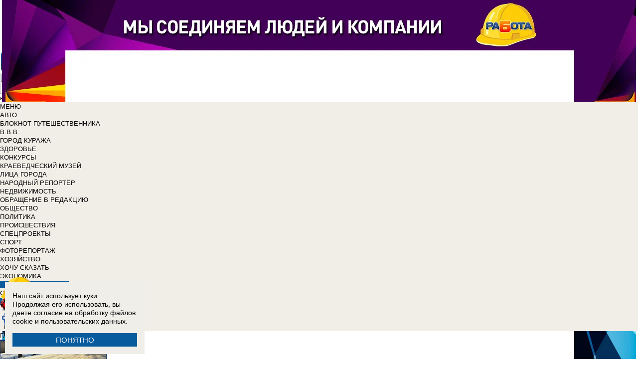

--- FILE ---
content_type: text/html; charset=UTF-8
request_url: https://bloknot-voronezh.ru/?PAGEN_1=8615
body_size: 37701
content:
<!DOCTYPE html>
<html lang="ru">
<head>
    <meta http-equiv="Content-Type" content="text/html; charset=UTF-8" />
<meta name="robots" content="index, follow" />
<meta name="keywords" content="Новости бизнеса, политики, культуры и спорта Воронежа. Доска объявлений, недвижимость, автотранспорт, услуги, работа Воронеж, Организации Воронежа, Каталог Воронежа, новости Воронежа, события Воронежа, происшествия Воронежа, гороскоп, объявления, новости" />
<meta name="description" content="Новости Воронежа. Новости бизнеса, политики, культуры и спорта Воронежа. Доска объявлений: недвижимость, автотранспорт, услуги, работа в Воронеже. Организации Воронежа" />
<link href="/bitrix/cache/css/v2/bloknot/template_061313aee7d1b3ccfd0abbad75485e63/template_061313aee7d1b3ccfd0abbad75485e63_v1.css?176370017642333" type="text/css"  data-template-style="true" rel="stylesheet" />
<script type="text/javascript">if(!window.BX)window.BX={};if(!window.BX.message)window.BX.message=function(mess){if(typeof mess==='object'){for(let i in mess) {BX.message[i]=mess[i];} return true;}};</script>
<script type="text/javascript">(window.BX||top.BX).message({'JS_CORE_LOADING':'Загрузка...','JS_CORE_NO_DATA':'- Нет данных -','JS_CORE_WINDOW_CLOSE':'Закрыть','JS_CORE_WINDOW_EXPAND':'Развернуть','JS_CORE_WINDOW_NARROW':'Свернуть в окно','JS_CORE_WINDOW_SAVE':'Сохранить','JS_CORE_WINDOW_CANCEL':'Отменить','JS_CORE_WINDOW_CONTINUE':'Продолжить','JS_CORE_H':'ч','JS_CORE_M':'м','JS_CORE_S':'с','JSADM_AI_HIDE_EXTRA':'Скрыть лишние','JSADM_AI_ALL_NOTIF':'Показать все','JSADM_AUTH_REQ':'Требуется авторизация!','JS_CORE_WINDOW_AUTH':'Войти','JS_CORE_IMAGE_FULL':'Полный размер'});</script>

<script type="text/javascript" src="/bitrix/js/main/core/core.min.js?1637930098260887"></script>

<script>BX.setJSList(['/bitrix/js/main/core/core_ajax.js','/bitrix/js/main/core/core_promise.js','/bitrix/js/main/polyfill/promise/js/promise.js','/bitrix/js/main/loadext/loadext.js','/bitrix/js/main/loadext/extension.js','/bitrix/js/main/polyfill/promise/js/promise.js','/bitrix/js/main/polyfill/find/js/find.js','/bitrix/js/main/polyfill/includes/js/includes.js','/bitrix/js/main/polyfill/matches/js/matches.js','/bitrix/js/ui/polyfill/closest/js/closest.js','/bitrix/js/main/polyfill/fill/main.polyfill.fill.js','/bitrix/js/main/polyfill/find/js/find.js','/bitrix/js/main/polyfill/matches/js/matches.js','/bitrix/js/main/polyfill/core/dist/polyfill.bundle.js','/bitrix/js/main/core/core.js','/bitrix/js/main/polyfill/intersectionobserver/js/intersectionobserver.js','/bitrix/js/main/lazyload/dist/lazyload.bundle.js','/bitrix/js/main/polyfill/core/dist/polyfill.bundle.js','/bitrix/js/main/parambag/dist/parambag.bundle.js']);
BX.setCSSList(['/bitrix/js/main/lazyload/dist/lazyload.bundle.css','/bitrix/js/main/parambag/dist/parambag.bundle.css']);</script>
<script type="text/javascript">(window.BX||top.BX).message({'LANGUAGE_ID':'ru','FORMAT_DATE':'DD.MM.YYYY','FORMAT_DATETIME':'DD.MM.YYYY HH:MI:SS','COOKIE_PREFIX':'BLOKNOT_','SERVER_TZ_OFFSET':'10800','UTF_MODE':'Y','SITE_ID':'v2','SITE_DIR':'/','USER_ID':'','SERVER_TIME':'1768993987','USER_TZ_OFFSET':'0','USER_TZ_AUTO':'Y','bitrix_sessid':'92bb8774199358e5c7bdd03bd740a8aa'});</script>


<script type="text/javascript"  src="/bitrix/cache/js/v2/bloknot/kernel_main/kernel_main_v1.js?1690406906187851"></script>
<script type="text/javascript"  src="/bitrix/cache/js/v2/bloknot/kernel_main_polyfill_customevent/kernel_main_polyfill_customevent_v1.js?17328759941051"></script>
<script type="text/javascript" src="/bitrix/js/ui/dexie/dist/dexie.bitrix.bundle.min.js?163191851060291"></script>
<script type="text/javascript" src="/bitrix/js/main/core/core_ls.js?163793010510430"></script>
<script type="text/javascript" src="/bitrix/js/main/core/core_frame_cache.js?163793010016871"></script>
<script type="text/javascript">BX.setJSList(['/bitrix/js/main/pageobject/pageobject.js','/bitrix/js/main/core/core_window.js','/bitrix/js/main/utils.js','/bitrix/js/main/core/core_fx.js','/bitrix/js/main/date/main.date.js','/bitrix/js/main/core/core_date.js','/bitrix/js/main/polyfill/customevent/main.polyfill.customevent.js','/bitrix/components/bitrix/search.title/script.js']);</script>
<script type="text/javascript">BX.setCSSList(['/bitrix/components/bitrix/search.title/templates/search_bloknot/style.css','/bitrix/templates/bloknot/styles.css']);</script>
<script type="text/javascript">var bxDate = new Date(); document.cookie="BLOKNOT__TIME_ZONE="+bxDate.getTimezoneOffset()+"; path=/; expires=Fri, 01 Jan 2027 00:00:00 +0300"</script>
<link rel="canonical" href="https://bloknot-voronezh.ru/?PAGEN_1=8615" />



<script type="text/javascript"  src="/bitrix/cache/js/v2/bloknot/template_2f54c1d709467ef58a2c65ec0b29e514/template_2f54c1d709467ef58a2c65ec0b29e514_v1.js?16904058716883"></script>
<script type="text/javascript">var _ba = _ba || []; _ba.push(["aid", "32d462447b293322a9cc3f0af09b26dd"]); _ba.push(["host", "bloknot-voronezh.ru"]); (function() {var ba = document.createElement("script"); ba.type = "text/javascript"; ba.async = true;ba.src = (document.location.protocol == "https:" ? "https://" : "http://") + "bitrix.info/ba.js";var s = document.getElementsByTagName("script")[0];s.parentNode.insertBefore(ba, s);})();</script>


    <title>Новости Воронежа сегодня - Блокнот Воронеж</title>
    <meta http-equiv="X-UA-Compatible" content="IE=edge"/>
    <meta name="viewport" content="width=1000"/>
            <meta name="yandex-verification" content="dd3b3b709149b94e"/>
        <link rel="icon" href="https://bloknot-voronezh.ru/favicon.svg" type="image/svg+xml">


    <style>/*! tailwindcss v3.4.1 | MIT License | https://tailwindcss.com*/
        *, :after, :before {
            border: 0 solid #e5e7eb
        }

        :after, :before {
            --tw-content: ""
        }

        :host, html {
            line-height: 1.5;
            -webkit-text-size-adjust: 100%;
            -moz-tab-size: 4;
            -o-tab-size: 4;
            tab-size: 4;
            font-family: DIN Pro, Arial, sans-serif;
            font-feature-settings: normal;
            font-variation-settings: normal;
            -webkit-tap-highlight-color: transparent
        }

        body {
            margin: 0;
            line-height: inherit
        }

        .w-36 {
            width: 9rem;
        }

        hr {
            height: 0;
            color: inherit;
            border-top-width: 1px
        }

        abbr:where([title]) {
            -webkit-text-decoration: underline dotted;
            text-decoration: underline dotted
        }

        h1, h2, h3, h4, h5, h6 {
            font-size: inherit;
            font-weight: inherit
        }

        a {
            color: inherit;
            text-decoration: inherit
        }

        b, strong {
            font-weight: bolder
        }

        code, kbd, pre, samp {
            font-family: ui-monospace, SFMono-Regular, Menlo, Monaco, Consolas, Liberation Mono, Courier New, monospace;
            font-feature-settings: normal;
            font-variation-settings: normal;
            font-size: 1em
        }

        small {
            font-size: 80%
        }

        sub, sup {
            font-size: 75%;
            line-height: 0;
            position: relative;
            vertical-align: initial
        }

        sub {
            bottom: -.25em
        }

        sup {
            top: -.5em
        }

        table {
            text-indent: 0;
            border-color: inherit;
            border-collapse: collapse
        }

        button, input, optgroup, select, textarea {
            font-family: inherit;
            font-feature-settings: inherit;
            font-variation-settings: inherit;
            font-size: 100%;
            font-weight: inherit;
            line-height: inherit;
            color: inherit;
            margin: 0;
            padding: 0
        }

        button, select {
            text-transform: none
        }

        [type=button], [type=reset], [type=submit], button {
            -webkit-appearance: button;
            background-color: initial;
            background-image: none
        }

        :-moz-focusring {
            outline: auto
        }

        :-moz-ui-invalid {
            box-shadow: none
        }

        progress {
            vertical-align: initial
        }

        ::-webkit-inner-spin-button, ::-webkit-outer-spin-button {
            height: auto
        }

        [type=search] {
            -webkit-appearance: textfield;
            outline-offset: -2px
        }

        ::-webkit-search-decoration {
            -webkit-appearance: none
        }

        ::-webkit-file-upload-button {
            -webkit-appearance: button;
            font: inherit
        }

        summary {
            display: list-item
        }

        blockquote, dd, dl, figure, h1, h2, h3, h4, h5, h6, hr, p, pre {
            margin: 0
        }

        fieldset {
            margin: 0
        }

        fieldset, legend {
            padding: 0
        }

        menu, ol, ul {
            list-style: none;
            margin: 0;
            padding: 0
        }

        dialog {
            padding: 0
        }

        textarea {
            resize: vertical
        }

        input::-moz-placeholder, textarea::-moz-placeholder {
            opacity: 1;
            color: #9ca3af
        }

        input::placeholder, textarea::placeholder {
            opacity: 1;
            color: #9ca3af
        }

        [role=button], button {
            cursor: pointer
        }

        :disabled {
            cursor: default
        }

        audio, canvas, embed, iframe, img, object, svg, video {
            display: block;
            vertical-align: middle
        }

        img, video {
            max-width: 100%;
            height: auto
        }

        [hidden] {
            display: none
        }

        *, ::backdrop, :after, :before {
            --tw-border-spacing-x: 0;
            --tw-border-spacing-y: 0;
            --tw-translate-x: 0;
            --tw-translate-y: 0;
            --tw-rotate: 0;
            --tw-skew-x: 0;
            --tw-skew-y: 0;
            --tw-scale-x: 1;
            --tw-scale-y: 1;
            --tw-pan-x: ;
            --tw-pan-y: ;
            --tw-pinch-zoom: ;
            --tw-scroll-snap-strictness: proximity;
            --tw-gradient-from-position: ;
            --tw-gradient-via-position: ;
            --tw-gradient-to-position: ;
            --tw-ordinal: ;
            --tw-slashed-zero: ;
            --tw-numeric-figure: ;
            --tw-numeric-spacing: ;
            --tw-numeric-fraction: ;
            --tw-ring-inset: ;
            --tw-ring-offset-width: 0px;
            --tw-ring-offset-color: #fff;
            --tw-ring-color: #3b82f680;
            --tw-ring-offset-shadow: 0 0 #0000;
            --tw-ring-shadow: 0 0 #0000;
            --tw-shadow: 0 0 #0000;
            --tw-shadow-colored: 0 0 #0000;
            --tw-blur: ;
            --tw-brightness: ;
            --tw-contrast: ;
            --tw-grayscale: ;
            --tw-hue-rotate: ;
            --tw-invert: ;
            --tw-saturate: ;
            --tw-sepia: ;
            --tw-drop-shadow: ;
            --tw-backdrop-blur: ;
            --tw-backdrop-brightness: ;
            --tw-backdrop-contrast: ;
            --tw-backdrop-grayscale: ;
            --tw-backdrop-hue-rotate: ;
            --tw-backdrop-invert: ;
            --tw-backdrop-opacity: ;
            --tw-backdrop-saturate: ;
            --tw-backdrop-sepia:
        }

        .container {
            width: 100%
        }

        @media (min-width: 640px) {
            .container {
                max-width: 640px
            }
        }

        @media (min-width: 768px) {
            .container {
                max-width: 768px
            }
        }

        @media (min-width: 1024px) {
            .container {
                max-width: 1024px
            }
        }

        @media (min-width: 1280px) {
            .container {
                max-width: 1280px
            }
        }

        @media (min-width: 1536px) {
            .container {
                max-width: 1536px
            }
        }

        .visible {
            visibility: visible
        }

        .invisible {
            visibility: hidden
        }

        .collapse {
            visibility: collapse
        }

        .static {
            position: static
        }

        .fixed {
            position: fixed
        }

        .absolute {
            position: absolute
        }

        .relative {
            position: relative
        }

        .bottom-0 {
            bottom: 0
        }

        .bottom-1 {
            bottom: .25rem
        }

        .bottom-2 {
            bottom: .5rem
        }

        .left-0 {
            left: 0
        }

        .left-2 {
            left: .5rem
        }

        .right-0 {
            right: 0
        }

        .right-1 {
            right: .25rem
        }

        .right-16 {
            right: 4rem
        }

        .top-0 {
            top: 0
        }

        .top-40 {
            top: 10rem;
        }

        .z-50 {
            z-index: 50
        }

        .order-1 {
            order: 1
        }

        .order-2 {
            order: 2
        }

        .col-auto {
            grid-column: auto
        }

        .m-0 {
            margin: 0
        }

        .m-2 {
            margin: .5rem
        }

        .m-4 {
            margin: 1rem
        }

        .m-auto {
            margin: auto
        }

        .my-2 {
            margin-top: 0.5rem;
            margin-bottom: 0.5rem
        }

        .my-3 {
            margin-top: 0.75rem;
            margin-bottom: 0.75rem
        }

        .my-4 {
            margin-top: 1rem;
            margin-bottom: 1rem
        }

        .my-8 {
            margin-top: 2rem;
            margin-bottom: 2rem
        }

        .-mt-24 {
            margin-top: -6rem
        }

        .mb-0 {
            margin-bottom: 0
        }

        .mb-1 {
            margin-bottom: .25rem
        }

        .mb-2 {
            margin-bottom: .5rem
        }

        .mb-3 {
            margin-bottom: .75rem
        }

        .mb-4 {
            margin-bottom: 1rem
        }

        .mb-5 {
            margin-bottom: 1.25rem
        }

        .mb-8 {
            margin-bottom: 2rem
        }

        .ml-1 {
            margin-left: .25rem
        }

        .ml-2 {
            margin-left: .5rem
        }

        .ml-6 {
            margin-left: 1.5rem
        }

        .mr-1 {
            margin-right: .25rem
        }

        .mr-2 {
            margin-right: .5rem
        }

        .mr-3 {
            margin-right: .75rem
        }

        .mr-4 {
            margin-right: 1rem
        }

        .mt-1 {
            margin-top: .25rem
        }

        .mt-2 {
            margin-top: .5rem
        }

        .mt-3 {
            margin-top: .75rem
        }

        .mt-5 {
            margin-top: 1.25rem
        }

        .block {
            display: block
        }

        .inline-block {
            display: inline-block
        }

        .inline {
            display: inline
        }

        .flex {
            display: flex
        }

        .flex-1 {
            flex: 1 1 0;
        }

        .basis-1\/2 {
            flex-basis: 50%;
        }

        .basis-1\/3 {
            flex-basis: 33.333333%;
        }

        .basis-2\/3 {
            flex-basis: 66.666667%;
        }

        .table {
            display: table
        }

        .grid {
            display: grid
        }

        .contents {
            display: contents
        }

        .hidden {
            display: none
        }

        .aspect-video {
            aspect-ratio: 16/9
        }

        .h-4 {
            height: 1rem
        }

        .h-5 {
            height: 1.25rem
        }

        .h-6 {
            height: 1.5rem
        }

        .h-7 {
            height: 1.75rem
        }

        .h-8 {
            height: 2rem
        }

        .h-9 {
            height: 2.25rem
        }

        .h-10 {
            height: 2.5rem;
        }

        .h-12 {
            height: 3rem
        }

        .h-14 {
            height: 3.5rem
        }

        .h-16 {
            height: 4rem
        }

        .h-32 {
            height: 8rem
        }

        .h-96 {
            height: 24rem
        }

        .h-screen {
            height: 100vh
        }

        .max-h-screen {
            max-height: 100vh
        }

        .w-10 {
            width: 2.5rem
        }

        .w-12 {
            width: 3rem;
        }

        .w-16 {
            width: 4rem
        }

        .w-20 {
            width: 5rem
        }

        .w-24 {
            width: 6rem
        }

        .w-4 {
            width: 1rem
        }

        .w-5 {
            width: 1.25rem
        }

        .w-6 {
            width: 1.5rem
        }

        .w-7 {
            width: 1.75rem
        }

        .w-8 {
            width: 2rem
        }

        .w-full {
            width: 100%
        }

        .w-max {
            width: -moz-max-content;
            width: max-content
        }

        .flex-grow {
            flex-grow: 1
        }

        .border-collapse {
            border-collapse: collapse
        }

        .-translate-y-full {
            --tw-translate-y: -100%
        }

        .-translate-y-full, .transform {
            transform: translate(var(--tw-translate-x), var(--tw-translate-y)) rotate(var(--tw-rotate)) skewX(var(--tw-skew-x)) skewY(var(--tw-skew-y)) scaleX(var(--tw-scale-x)) scaleY(var(--tw-scale-y))
        }

        .cursor-pointer {
            cursor: pointer
        }

        .select-all {
            -webkit-user-select: all;
            -moz-user-select: all;
            user-select: all
        }

        .resize {
            resize: both
        }

        .grid-cols-2 {
            grid-template-columns:repeat(2, minmax(0, 1fr))
        }

        .grid-cols-3 {
            grid-template-columns:repeat(3, minmax(0, 1fr))
        }

        .grid-cols-4 {
            grid-template-columns: repeat(4, minmax(0, 1fr))
        }

        .gap-1 {
            gap: 0.25rem
        }

        .gap-2 {
            gap: 0.5rem
        }

        .gap-4 {
            gap: 1rem
        }

        .gap-y-1 {
            row-gap: 0.25rem
        }

        .gap-y-2 {
            row-gap: 0.5rem
        }

        .gap-y-6 {
            row-gap: 1.5rem;
        }

        .gap-x-1 {
            column-gap: 0.25rem;
        }

        .gap-x-2 {
            column-gap: 0.5rem
        }

        .gap-x-3 {
            column-gap: 0.75rem
        }

        .gap-x-4 {
            column-gap: 1rem
        }

        .flex-col {
            flex-direction: column
        }

        .flex-wrap {
            flex-wrap: wrap
        }

        .items-center {
            align-items: center
        }

        .items-end {
            align-items: flex-end
        }

        .justify-center {
            justify-content: center
        }

        .justify-between {
            justify-content: space-between
        }

        .overflow-x-auto {
            overflow-x: auto
        }

        .overflow-y-scroll {
            overflow-y: scroll
        }

        .whitespace-nowrap {
            white-space: nowrap
        }

        .rounded {
            border-radius: .25rem
        }

        .rounded-lg {
            border-radius: .5rem
        }

        .rounded-md {
            border-radius: .375rem
        }

        .rounded-xl {
            border-radius: .75rem
        }

        .border {
            border-width: 1px
        }

        .border-2 {
            border-width: 2px
        }

        .border-b {
            border-bottom-width: 1px
        }

        .border-t {
            border-top-width: 1px
        }

        .border-gray-200 {
            --tw-border-opacity: 1;
            border-color: rgb(229 231 235/var(--tw-border-opacity))
        }

        .border-gray-300 {
            --tw-border-opacity: 1;
            border-color: rgb(209 213 219/var(--tw-border-opacity))
        }

        .bg-bloknot_beige {
            --tw-bg-opacity: 1;
            background-color: rgb(248 240 233/var(--tw-bg-opacity))
        }

        .bg-bloknot_blue {
            --tw-bg-opacity: 1;
            background-color: rgb(40 77 132/var(--tw-bg-opacity))
        }

        .bg-bloknot_darkgray {
            --tw-bg-opacity: 1;
            background-color: rgb(48 48 48/var(--tw-bg-opacity))
        }

        .bg-bloknot_orange {
            --tw-bg-opacity: 1;
            background-color: rgb(255 117 0/var(--tw-bg-opacity))
        }

        .bg-white {
            --tw-bg-opacity: 1;
            background-color: rgb(255 255 255/var(--tw-bg-opacity))
        }

        .p-1 {
            padding: .25rem
        }

        .p-2 {
            padding: .5rem
        }

        .p-3 {
            padding: .75rem
        }

        .p-4 {
            padding: 1rem
        }

        .p-6 {
            padding: 1.5rem
        }

        .px-1 {
            padding-left: .25rem;
            padding-right: .25rem
        }

        .px-2 {
            padding-left: .5rem;
            padding-right: .5rem
        }

        .px-3 {
            padding-left: .75rem;
            padding-right: .75rem
        }

        .px-4 {
            padding-left: 1rem;
            padding-right: 1rem
        }

        .px-5 {
            padding-left: 1.25rem;
            padding-right: 1.25rem
        }

        .py-1 {
            padding-top: .25rem;
            padding-bottom: .25rem
        }

        .py-2 {
            padding-top: .5rem;
            padding-bottom: .5rem
        }

        .py-3 {
            padding-top: .75rem;
            padding-bottom: .75rem
        }

        .py-4 {
            padding-top: 1rem;
            padding-bottom: 1rem
        }

        .py-5 {
            padding-top: 1.25rem;
            padding-bottom: 1.25rem
        }

        .pe-1 {
            padding-inline-end: 0.25rem;
        }

        .pb-0 {
            padding-bottom: 0
        }

        .pb-1 {
            padding-bottom: .25rem
        }

        .pb-14 {
            padding-bottom: 3.5rem
        }

        .pb-2 {
            padding-bottom: .5rem
        }

        .pb-4 {
            padding-bottom: 1rem
        }

        .pb-9 {
            padding-bottom: 2.25rem
        }

        .pb-40 {
            padding-bottom: 10rem;
        }

        .pl-1 {
            padding-left: .25rem
        }

        .pl-2 {
            padding-left: .5rem
        }

        .pl-3 {
            padding-left: .75rem
        }

        .pl-4 {
            padding-left: 1rem
        }

        .pr-1 {
            padding-right: .25rem
        }

        .pr-2 {
            padding-right: .5rem
        }

        .pr-5 {
            padding-right: 1.25rem;
        }

        .pr-14 {
            padding-right: 3.5rem
        }

        .pt-2 {
            padding-top: .5rem
        }

        .pt-3 {
            padding-top: .75rem
        }

        .pt-44 {
            padding-top: 11rem
        }

        .pt-48 {
            padding-top: 12rem
        }

        .pt-5 {
            padding-top: 1.25rem
        }

        .pt-6 {
            padding-top: 1.5rem
        }

        .py-6 {
            padding-top: 1.5rem;
            padding-bottom: 1.5rem;
        }

        .text-left {
            text-align: left
        }

        .text-center {
            text-align: center
        }

        .text-right {
            text-align: right
        }

        .align-middle {
            vertical-align: middle
        }

        .text-2xl {
            font-size: 1.5rem;
            line-height: 2rem
        }

        .text-3xl {
            font-size: 1.875rem; /* 30px */
            line-height: 2.25rem; /* 36px */
        }

        .text-4xl {
            font-size: 2.25rem; /* 36px */
            line-height: 2.5rem; /* 40px */
        }

        .text-5xl {
            font-size: 3rem;
            line-height: 1
        }

        .text-xs {
            font-size: .75rem;
            line-height: 1rem
        }

        .text-sm {
            font-size: .875rem;
            line-height: 1.25rem
        }

        .text-base {
            font-size: 1rem; /* 16px */
            line-height: 1.5rem; /* 24px */
        }

        .text-lg {
            font-size: 1.125rem;
            line-height: 1.75rem
        }

        .text-xl {
            font-size: 1.25rem;
            line-height: 1.75rem
        }

        .font-bold {
            font-weight: 700
        }

        .uppercase {
            text-transform: uppercase
        }

        .lowercase {
            text-transform: lowercase
        }

        .italic {
            font-style: italic
        }

        .leading-4 {
            line-height: 1rem
        }

        .leading-5 {
            line-height: 1.25rem
        }

        .leading-6 {
            line-height: 1.5rem
        }

        .text-bloknot_blue {
            --tw-text-opacity: 1;
            color: rgb(40 77 132/var(--tw-text-opacity))
        }

        .text-bloknot_darkgray {
            --tw-text-opacity: 1;
            color: rgb(48 48 48/var(--tw-text-opacity))
        }

        .text-bloknot_orange {
            --tw-text-opacity: 1;
            color: rgb(255 117 0/var(--tw-text-opacity))
        }

        .text-gray-300 {
            --tw-text-opacity: 1;
            color: rgb(209 213 219/var(--tw-text-opacity))
        }

        .text-gray-400 {
            --tw-text-opacity: 1;
            color: rgb(156 163 175/var(--tw-text-opacity))
        }

        .text-gray-500 {
            --tw-text-opacity: 1;
            color: rgb(107 114 128/var(--tw-text-opacity))
        }

        .text-gray-700 {
            --tw-text-opacity: 1;
            color: rgb(55 65 81/var(--tw-text-opacity))
        }

        .text-gray-800 {
            color: rgb(31 41 55 / var(--tw-text-opacity, 1))
        }

        .text-gray-900 {
            --tw-text-opacity: 1;
            color: rgb(17 24 39/var(--tw-text-opacity))
        }

        .text-red-600 {
            --tw-text-opacity: 1;
            color: rgb(220 38 38/var(--tw-text-opacity))
        }

        .text-white {
            --tw-text-opacity: 1;
            color: rgb(255 255 255/var(--tw-text-opacity))
        }

        .underline {
            text-decoration-line: underline
        }

        .no-underline {
            text-decoration-line: none !important;
        }

        .hover\:no-underline:hover {
            text-decoration-line: none !important;
        }

        .shadow {
            --tw-shadow: 0 1px 3px 0 #0000001a, 0 1px 2px -1px #0000001a;
            --tw-shadow-colored: 0 1px 3px 0 var(--tw-shadow-color), 0 1px 2px -1px var(--tw-shadow-color);
            box-shadow: var(--tw-ring-offset-shadow, 0 0 #0000), var(--tw-ring-shadow, 0 0 #0000), var(--tw-shadow)
        }

        .outline {
            outline-style: solid
        }

        .blur {
            --tw-blur: blur(8px)
        }

        .blur, .filter {
            filter: var(--tw-blur) var(--tw-brightness) var(--tw-contrast) var(--tw-grayscale) var(--tw-hue-rotate) var(--tw-invert) var(--tw-saturate) var(--tw-sepia) var(--tw-drop-shadow)
        }

        .transition {
            transition-property: color, background-color, border-color, text-decoration-color, fill, stroke, opacity, box-shadow, transform, filter, -webkit-backdrop-filter;
            transition-property: color, background-color, border-color, text-decoration-color, fill, stroke, opacity, box-shadow, transform, filter, backdrop-filter;
            transition-property: color, background-color, border-color, text-decoration-color, fill, stroke, opacity, box-shadow, transform, filter, backdrop-filter, -webkit-backdrop-filter;
            transition-timing-function: cubic-bezier(.4, 0, .2, 1);
            transition-duration: .15s
        }

        .transition-all {
            transition-property: all;
            transition-timing-function: cubic-bezier(.4, 0, .2, 1);
            transition-duration: .15s
        }

        .bloknot-detail-text p {
            margin: 10pt 0;
            max-width: 100%;
            overflow: hidden;
            word-wrap: break-word
        }

        .bloknot-detail-text img {
            border-radius: .5rem
        }

        .bloknot-detail-text a {
            color: #284d84
        }

        .hyphens-auto {
            -webkit-hyphens: auto;
            hyphens: auto
        }

        .bloknot_social {
            display: block;
            width: 48px;
            height: 48px;
            margin: 0 5px
        }

        .bloknot_social_fb {
            background: url(/bitrix/templates/bloknot/img/sprite3.png) no-repeat 0 0
        }

        .bloknot_social_ok {
            background: url(/bitrix/templates/bloknot/img/sprite3.png) no-repeat -81px 0
        }

        .bloknot_social_tw {
            background: url(/bitrix/templates/bloknot/img/sprite3.png) no-repeat -162px 0
        }

        .bloknot_social_vk {
            background: url(/bitrix/templates/bloknot/img/sprite3.png) no-repeat -244px 0
        }

        .bloknot_social_ig {
            background: url(/bitrix/templates/bloknot/img/sprite3.png) no-repeat -326px 0
        }

        .bloknot_social_tg {
            background: url(/bitrix/templates/bloknot/img/sprite3.png) no-repeat -409px 0
        }

        .bloknot_social_dzen {
            background: url(/bitrix/templates/bloknot/img/sprite3.png) no-repeat -492px 0
        }</style>

    <link rel="stylesheet" type="text/css"
          href="//bloknot-voronezh.ru/bitrix/templates/bloknot/styles/donate_widget.css?ver=1.0.1">
    <link rel="stylesheet"
          href="//bloknot-voronezh.ru/bitrix/templates/bloknot/styles/style.css?ver=1.123">
    <link rel="stylesheet"
          href="//bloknot-voronezh.ru/bitrix/templates/bloknot/styles/main.css?ver=1.148">
    <script> const USER_DEVICE = 'desktop'; </script>
    <script src="//s1.bloknot-voronezh.ru/bitrix/templates/bloknot/js/jquery-1.10.1.min.js"></script>
    <!-- Yandex.RTB -->
    <script>window.yaContextCb = window.yaContextCb || []</script>
    <script src="https://yandex.ru/ads/system/context.js" async></script>
    <!-- /Yandex.RTB -->
                        <style>
        .news-detail {
            line-height: normal;
        }
    </style>
</head>
<body style="font: 13px / 17px Arial, sans-serif;">
<div id="panel"></div>
<div class='html_banner' style='position: relative'><!--script src="https://yastatic.net/pcode/adfox/loader.js"></script-->

<div id="adfox_169185932650112509"></div>
<div id="adfox_16918593518105528"></div>

<script type="text/javascript">
if (window.matchMedia("screen and (max-device-width:1280px)").matches) {

    window.yaContextCb.push(()=>{
        Ya.adfoxCode.create({
            ownerId: 238422,
            containerId: 'adfox_16918593518105528',
            params: {
                pp: 'jzj',
                ps: 'gruz',
                p2: 'fgpf'
            }
        })
    })

 } else {

    window.yaContextCb.push(()=>{
        Ya.adfoxCode.create({
            ownerId: 238422,
            containerId: 'adfox_169185932650112509',
            params: {
                pp: 'jzi',
                ps: 'gruz',
                p2: 'fgpf'
            }
        })
    })
	
}
</script></div>
<div id="vk_api_transport"></div>


<div class="header">
    <a href="/">
        <img style="width: 270px;"
             src="//s1.bloknot-voronezh.ru/bitrix/templates/bloknot/img/logo_color2.png" alt="Блокнот">
    </a>
    <a href="#chosecity" rel="nofollow" class="link chosecity"
       style="display: flex;align-items: center;text-decoration: none;" data-fancybox="chosecity" data-src="#chosecity">
        <img style="margin-right: 10px;width: 42px;height: 42px;"
             src="//bloknot-voronezh.ru/bitrix/templates/bloknot/images/chosecity.png">
        <div>
            <div style="text-transform: uppercase;font-size: 24px;font-weight: bold;font-family: 'DINPro';margin-bottom: 8px;">Воронеж</div>
            <span style="color:#4C4C4C;font: 11px / 16px DINPro, Arial, sans-serif;text-transform: uppercase;">
                <span id="time"></span>
                Среда, 21 января           </span>
        </div>
    </a>
    <div style='display:none'>
        <div id='chosecity' class="chosecity">
            <noindex>
                <h3>Выбрать другой город:</h3>
                <div class="cities">
                    <a href="https://bloknot.ru" rel="nofollow" target="_blank">Россия</a>
                    <a href="https://bloknot-moldova.ru" rel="nofollow" target="_blank">Молдова</a>
                    <a href="https://bloknotanapa.ru" rel="nofollow" target="_blank">Анапа</a>
                    <a href="https://bloknot-astrakhan.ru" rel="nofollow" target="_blank">Астрахань</a>
                    <a href="https://bloknotborisoglebsk.ru" rel="nofollow" target="_blank">Борисоглебск</a>
                    <a href="https://bloknot-volgograd.ru" rel="nofollow" target="_blank">Волгоград</a>
                    <a href="https://bloknot-volgodonsk.ru" rel="nofollow" target="_blank">Волгодонск</a>
                    <a href="https://bloknot-volzhsky.ru" rel="nofollow" target="_blank">Волжский</a>
                    <a href="https://bloknot-voronezh.ru" rel="nofollow" target="_blank">Воронеж</a>
                    <a href="https://bloknot-donetsk.ru" rel="nofollow" target="_blank">Донецк</a>
                    <a href="https://bloknot-zaporozhie.ru" rel="nofollow" target="_blank">Запорожье</a>
                    <a href="https://bloknot-kamyshin.ru" rel="nofollow" target="_blank">Камышин</a>
                    <a href="https://bloknot-krasnodar.ru" rel="nofollow" target="_blank">Краснодар</a>
                    <a href="https://bloknot-lugansk.ru" rel="nofollow" target="_blank">Луганск</a>
                    <a href="https://bloknot-morozovsk.ru" rel="nofollow" target="_blank">Морозовск</a>
                    <a href="https://bloknot-novorossiysk.ru" rel="nofollow" target="_blank">Новороссийск</a>
                    <a href="https://bloknot-odessa.ru" rel="nofollow" target="_blank">Одесса</a>
                    <a href="https://bloknot-rostov.ru" rel="nofollow" target="_blank">Ростов-на-Дону</a>
                    <a href="https://bloknot-stavropol.ru" rel="nofollow" target="_blank">Ставрополь</a>
                    <a href="https://sochi-bloknot.ru" rel="nofollow" target="_blank">Сoчи</a>
                    <a href="https://bloknot-taganrog.ru" rel="nofollow" target="_blank">Таганрог</a>
                    <a href="https://bloknottambov.ru" rel="nofollow" target="_blank">Тамбов</a>
                    <a href="https://bloknot-herson.ru" rel="nofollow" target="_blank">Херсон</a>
                    <a href="https://bloknot-shakhty.ru" rel="nofollow" target="_blank">Шахты</a>
                </div>
            </noindex>
        </div>
    </div>
    <div>
        	<form id="title-search" class="topsearch" action="/search/">
		<span id="selectsearchcats">все рубрики и каталоги</span>, <a href="/search/">расширенный</a>
		<input id="title-search-input" name="q" class="searchtext" type="text" value="" size="40" maxlength="50" autocomplete="off" />&nbsp;<input name="s" type="submit" id="topsubmit" value="Поиск" />
	</form>
<script>
	BX.ready(function(){
		new JCTitleSearch({
			'AJAX_PAGE' : '/?PAGEN_1=8615',
			'CONTAINER_ID': 'title-search',
			'INPUT_ID': 'title-search-input',
			'MIN_QUERY_LEN': 2
		});
	});
</script>
    </div>
</div>

<div class="nav-wrapper">
    <nav class="nav row" style="position:relative;background: #f1eee8;">
        <!--'start_frame_cache_LkGdQn'-->
<ul class="nav__list nav__list--left">
    <li class="nav__item nav__item--first">
                    <a alt="Главная" href="/" class="h-8 link link_nav link_nav_icon">
                <span class="glyphicon glyphicon-home text_xsmall-icon"></span>
            </a>
            </li>
    <li class="nav__item">
        <a href="#" class="link link_nav root-item" target="">МЕНЮ</a>
        <ul class="nav__list nav__list--second nav-first__dropdown">
                                                            <li data-depth="2" class="nav__item nav__item--first">
                    <a class="link link_nav link_nav_second" href="/auto/">АВТО</a>
                </li>
                                            <li data-depth="2" class="nav__item nav__item--first">
                    <a class="link link_nav link_nav_second" href="/structure/bloknot_travel/">БЛОКНОТ ПУТЕШЕСТВЕННИКА</a>
                </li>
                                            <li data-depth="2" class="nav__item nav__item--first">
                    <a class="link link_nav link_nav_second" href="/themes/v_v_v/">В.В.В.</a>
                </li>
                                            <li data-depth="2" class="nav__item nav__item--first">
                    <a class="link link_nav link_nav_second" href="/news/gorod_kurazha/">ГОРОД КУРАЖА</a>
                </li>
                                            <li data-depth="2" class="nav__item nav__item--first">
                    <a class="link link_nav link_nav_second" href="/health/">ЗДОРОВЬЕ</a>
                </li>
                                            <li data-depth="2" class="nav__item nav__item--first">
                    <a class="link link_nav link_nav_second" href="/contests/">КОНКУРСЫ</a>
                </li>
                                            <li data-depth="2" class="nav__item nav__item--first">
                    <a class="link link_nav link_nav_second" href="/news/museum/">КРАЕВЕДЧЕСКИЙ МУЗЕЙ</a>
                </li>
                                            <li data-depth="2" class="nav__item nav__item--first">
                    <a class="link link_nav link_nav_second" href="/news/the_face_of_our_city/">ЛИЦА ГОРОДА</a>
                </li>
                                            <li data-depth="2" class="nav__item nav__item--first">
                    <a class="link link_nav link_nav_second" href="/news/narodnyy_reporter/">НАРОДНЫЙ РЕПОРТЁР</a>
                </li>
                                            <li data-depth="2" class="nav__item nav__item--first">
                    <a class="link link_nav link_nav_second" href="/real_estate/">НЕДВИЖИМОСТЬ</a>
                </li>
                                            <li data-depth="2" class="nav__item nav__item--first">
                    <a class="link link_nav link_nav_second" href="/themes/the_appeal_readers_to_the_editor_notepad_voronezh/">ОБРАЩЕНИЕ В РЕДАКЦИЮ</a>
                </li>
                                            <li data-depth="2" class="nav__item nav__item--first">
                    <a class="link link_nav link_nav_second" href="/news/society/">ОБЩЕСТВО</a>
                </li>
                                            <li data-depth="2" class="nav__item nav__item--first">
                    <a class="link link_nav link_nav_second" href="/news/policy/">ПОЛИТИКА</a>
                </li>
                                            <li data-depth="2" class="nav__item nav__item--first">
                    <a class="link link_nav link_nav_second" href="/news/incident/">ПРОИСШЕСТВИЯ</a>
                </li>
                                            <li data-depth="2" class="nav__item nav__item--first">
                    <a class="link link_nav link_nav_second" href="/structure/">СПЕЦПРОЕКТЫ</a>
                </li>
                                            <li data-depth="2" class="nav__item nav__item--first">
                    <a class="link link_nav link_nav_second" href="/news/sports/">СПОРТ</a>
                </li>
                                            <li data-depth="2" class="nav__item nav__item--first">
                    <a class="link link_nav link_nav_second" href="/news/photos/">ФОТОРЕПОРТАЖ</a>
                </li>
                                            <li data-depth="2" class="nav__item nav__item--first">
                    <a class="link link_nav link_nav_second" href="/structure/hozyajstvo/">ХОЗЯЙСТВО</a>
                </li>
                                            <li data-depth="2" class="nav__item nav__item--first">
                    <a class="link link_nav link_nav_second" href="/themes/category_want_to_say/">ХОЧУ СКАЗАТЬ</a>
                </li>
                                            <li data-depth="2" class="nav__item nav__item--first">
                    <a class="link link_nav link_nav_second" href="/news/economy/">ЭКОНОМИКА</a>
                </li>
                                                                                                                                                                                    </ul>
    </li>

                                                                                                                                                                                                    

                <li data-depth="1" class="nav__item nav__item--first">
            <a href="https://catalog.bloknot.ru/rabota/Voronezh/" class="h-8 link link_nav root-item" style="text-shadow: none; position: relative; padding-left: 85px; background-color:#0a5a9c;color:#fff;" target="_blank">
                РАБОТА                            <img src="//s1.bloknot-voronezh.ru/upload/theme-buttons/work.png" style="position: absolute; width: 70px; top: -19px; left: 0;   z-index:1;">
                        </a>
        </li>
                    

                        

                <li data-depth="1" class="nav__item nav__item--first">
            <a href="/guide/all" class="h-8 link link_nav root-item" style="" target="">
                СПРАВОЧНИК                        </a>
        </li>
                    

                <li data-depth="1" class="nav__item nav__item--first">
            <a href="https://catalog.bloknot.ru/auto/Voronezh/" class="h-8 link link_nav root-item" style="text-shadow: none; position: relative; padding-left: 85px; background-color:#0a5a9c; color:#fff;" target="_blank">
                АВТО                            <img src="//s1.bloknot-voronezh.ru/upload/theme-buttons/auto.png" style="position: absolute; width: 77px; top: -25px; left: 0;   z-index:1;">
                        </a>
        </li>
                    

                        

                        

                <li data-depth="1" class="nav__item nav__item--first">
            <a href="/guide/krasota_i_zdorove" class="h-8 link link_nav root-item" style="text-shadow: none; position: relative; padding-left: 42px; " target="">
                Медицина                            <img src="//s1.bloknot-voronezh.ru/upload/guide-icons/krasota_i_zdorove_new.svg" style="position: absolute; width: 34px; top: -19px; left: 7px; z-index:1;">
                        </a>
        </li>
                    

                        

                <li data-depth="1" class="nav__item nav__item--first">
            <a href="https://shop-bloknot.ru" class="h-8 link link_nav root-item" style="text-shadow: none; position: relative; padding-left: 60px; " target="_blank">
                МАГАЗИНЫ                            <img src="//s1.bloknot-voronezh.ru/upload/guide-icons/shops.svg" style="position: absolute; width: 50px; top: -16px; left: 4px; z-index:1;">
                        </a>
        </li>
                    

        </ul>
<!--'end_frame_cache_LkGdQn'-->        <!--'start_frame_cache_iIjGFB'--><ul class="nav__list nav__list--right_abs" id="user-menu">
			<li class="nav__item">
			<a class="link link_nav" href="/auth/?return_to=/?PAGEN_1=8615" title="Войти">
				<span class="glyphicon user"></span>&nbsp;&nbsp;ВХОД
			</a>
		</li>
	</ul>
<!--'end_frame_cache_iIjGFB'-->    </nav>
    <!--'start_frame_cache_cfRvrZ'-->    <div class="nav row" style="position: relative;">
    <ul id="secondGroup" class="nav__list">
        <ul class="nav__list" id="secondMenu">
            <li class="nav__item nav__item--first">
                <a alt="Темы:" href="/themes/" class="link link_nav link_nav_icon link_nav--black">
                    <span class="nonglyphicon flash"></span>
                </a>
            </li>
                                            <li class="nav__item">
                <a href="/themes/the_appeal_readers_to_the_editor_notepad_voronezh/"
                   class="link link_nav link_nav--black">Глас народа</a>
                                    <div class="nav-dropdown">
                    <div class="nav-dropdown__main-news g-left">
                        <a href="/news/strashnyy-son-avtomobilista-pokazali-v-zimnem-voro-1937725" class="nav-dropdown__link g-left">
                            <img src="//s1.bloknot-voronezh.ru/thumb/215x157xcut/upload/iblock/ad2/z6b63r63z7ug8681e18byr5woodawjgl/OBRASHCHENIE-V-REDAKTSIYU-levaya.jpg"
                                 alt="Страшный сон автомобилиста показали в зимнем Воронеже ">
                        </a>
                        <div class="nav-dropdown__description">
                            <a href="/news/strashnyy-son-avtomobilista-pokazali-v-zimnem-voro-1937725" class="nav-dropdown__link">
                                <h3 class="nav-dropdown__description--head">Страшный сон автомобилиста показали в зимнем Воронеже </h3>
                            </a>
                            <p class="nav-dropdown__description--text">Дорога у школы оставляет желать лучшего </p>
                            <span class="botinfo"><a href="/themes/the_appeal_readers_to_the_editor_notepad_voronezh/"
                                                     class="nav-dropdown__link nav-dropdown__link--red">Все новости по теме</a>	<span
                                        class="glyphicon time"></span>
								12.01.2026							</span>
                        </div>
                    </div>
                    <div class="nav-dropdown__other-news">
                        <ul>
                                                            <li id="square-style">
                                    <div class="nav-dropdown__wrapper">
                                        <a href="/news/kogda-zakonchitsya-etot-bespredel-podvalnuyu-tryas-1927165"
                                           class="nav-dropdown__link">«Когда закончится этот беспредел?» Подвальную трясину с комарами показали в Воронеже </a>
                                    </div>
                                </li>
                                                                                        <li id="square-style">
                                    <div class="nav-dropdown__wrapper">
                                        <a href="/news/net-sil-terpet-etu-pytku-tyemnye-dela-snova-tvorya-1923406"
                                           class="nav-dropdown__link">«Нет сил терпеть эту пытку»: тёмные дела снова творятся под Воронежем</a>
                                    </div>
                                </li>
                                                                                        <li id="square-style">
                                    <div class="nav-dropdown__wrapper">
                                        <a href="/news/mashina-utonula-na-levom-beregu-voronezha--1923245"
                                           class="nav-dropdown__link">Машина утонула на левом берегу Воронежа </a>
                                    </div>
                                </li>
                                                    </ul>
                    </div>
                    </div>                </li>                                <li class="nav__item">
                <a href="/themes/these_notepad_voronezh_/"
                   class="link link_nav link_nav--black">Ох уж эта Вика</a>
                                    <div class="nav-dropdown">
                    <div class="nav-dropdown__main-news g-left">
                        <a href="/news/udobnoe-prilozhenie-dlya-gruzoperevozok-zapustili--1930121" class="nav-dropdown__link g-left">
                            <img src="//s1.bloknot-voronezh.ru/thumb/215x157xcut/upload/iblock/472/hyv37hhsoro21k7ktnrmx2lf3odhqdyg/photo_2025_12_15_09_03_12.jpg"
                                 alt="Удобное приложение для грузоперевозок запустили в Воронеже">
                        </a>
                        <div class="nav-dropdown__description">
                            <a href="/news/udobnoe-prilozhenie-dlya-gruzoperevozok-zapustili--1930121" class="nav-dropdown__link">
                                <h3 class="nav-dropdown__description--head">Удобное приложение для грузоперевозок запустили в Воронеже</h3>
                            </a>
                            <p class="nav-dropdown__description--text"><p>
	 Местный «Таксопарк Пчелка» объединил переезды и доставку
</p></p>
                            <span class="botinfo"><a href="/themes/these_notepad_voronezh_/"
                                                     class="nav-dropdown__link nav-dropdown__link--red">Все новости по теме</a>	<span
                                        class="glyphicon time"></span>
								15.12.2025							</span>
                        </div>
                    </div>
                    <div class="nav-dropdown__other-news">
                        <ul>
                                                            <li id="square-style">
                                    <div class="nav-dropdown__wrapper">
                                        <a href="/news/ideya-otvratitelnaya-ocherednoy-raspil-chto-takoe-"
                                           class="nav-dropdown__link">«Идея отвратительная - очередной распил»: что такое метробус и спасет ли он Воронеж </a>
                                    </div>
                                </li>
                                                                                        <li id="square-style">
                                    <div class="nav-dropdown__wrapper">
                                        <a href="/news/shaman-ili-bilan-voronezhtsy-nazvali-svoego-pevtsa-1917792"
                                           class="nav-dropdown__link">Шаман или Билан? Воронежцы назвали своего певца года</a>
                                    </div>
                                </li>
                                                                                        <li id="square-style">
                                    <div class="nav-dropdown__wrapper">
                                        <a href="/news/kakaya-pogoda-budet-v-vykhodnye-dumerskaya-ili-zum-1912406"
                                           class="nav-dropdown__link">Какая погода будет в выходные: думерская или зумерская? </a>
                                    </div>
                                </li>
                                                    </ul>
                    </div>
                    </div>                </li>                                    <li class="nav__item">
                        <a href="https://bloknot-voronezh.ru/structure/hozyajstvo/"
                           class="link link link_nav link_nav--black">Хозяйство</a>
                                                        <li class="nav__item">
                <a href="/themes/stesnyayus_sprosit/"
                   class="link link_nav link_nav--black">Стесняюсь спросить</a>
                                    <div class="nav-dropdown">
                    <div class="nav-dropdown__main-news g-left">
                        <a href="/news/snachala-odet-potom-razdet-voronezhskiy-seksolog-d-1936842" class="nav-dropdown__link g-left">
                            <img src="//s1.bloknot-voronezh.ru/thumb/215x157xcut/upload/iblock/254/uw0643ku4ionl19dbr68fvogn83embi4/2026_01_07_12_59_39.png"
                                 alt="«Сначала одеть, потом раздеть»: воронежский сексолог дала зимний совет парам">
                        </a>
                        <div class="nav-dropdown__description">
                            <a href="/news/snachala-odet-potom-razdet-voronezhskiy-seksolog-d-1936842" class="nav-dropdown__link">
                                <h3 class="nav-dropdown__description--head">«Сначала одеть, потом раздеть»: воронежский сексолог дала зимний совет парам</h3>
                            </a>
                            <p class="nav-dropdown__description--text">Советы, которые помогут сохранять тепло</p>
                            <span class="botinfo"><a href="/themes/stesnyayus_sprosit/"
                                                     class="nav-dropdown__link nav-dropdown__link--red">Все новости по теме</a>	<span
                                        class="glyphicon time"></span>
								07.01.2026							</span>
                        </div>
                    </div>
                    <div class="nav-dropdown__other-news">
                        <ul>
                                                            <li id="square-style">
                                    <div class="nav-dropdown__wrapper">
                                        <a href="/news/pravy-li-tarelochnitsy-otvechaet-seksolog-v-vorone-1934600"
                                           class="nav-dropdown__link">Правы ли тарелочницы, отвечает сексолог в Воронеже</a>
                                    </div>
                                </li>
                                                                                        <li id="square-style">
                                    <div class="nav-dropdown__wrapper">
                                        <a href="/news/muzhchiny-a-vy-ne-ofigeli-voronezhskiy-seksolog-na-1916112"
                                           class="nav-dropdown__link">&quot;Мужчины, а вы не офигели?&quot; - воронежский сексолог назвала главное правило отношений</a>
                                    </div>
                                </li>
                                                                                        <li id="square-style">
                                    <div class="nav-dropdown__wrapper">
                                        <a href="/news/otpustite-muzhchinu-k-adekvatnoy-zhenshchine-voron-1915646"
                                           class="nav-dropdown__link">«Отпустите мужчину к адекватной женщине»: воронежский сексолог объяснила, почему не верит в «плохих мужчин»</a>
                                    </div>
                                </li>
                                                    </ul>
                    </div>
                    </div>                </li>                                <li class="nav__item">
                <a href="/themes/tovar_dnya_voronezh/"
                   class="link link_nav link_nav--black">Товар дня</a>
                                    <div class="nav-dropdown">
                    <div class="nav-dropdown__main-news g-left">
                        <a href="/news/bezalkogolnyy-lager-klenokryl-s-naturalnym-klenovy-1934906" class="nav-dropdown__link g-left">
                            <img src="//s1.bloknot-voronezh.ru/thumb/215x157xcut/upload/iblock/4f9/42v7n3e4fo390mw0td5yzndjos0j2gus/td-31.jpg"
                                 alt="Безалкогольный лагер «Кленокрыл» с натуральным кленовым соком от «ТАРКОС»">
                        </a>
                        <div class="nav-dropdown__description">
                            <a href="/news/bezalkogolnyy-lager-klenokryl-s-naturalnym-klenovy-1934906" class="nav-dropdown__link">
                                <h3 class="nav-dropdown__description--head">Безалкогольный лагер «Кленокрыл» с натуральным кленовым соком от «ТАРКОС»</h3>
                            </a>
                            <p class="nav-dropdown__description--text">Новинка уже в продаже</p>
                            <span class="botinfo"><a href="/themes/tovar_dnya_voronezh/"
                                                     class="nav-dropdown__link nav-dropdown__link--red">Все новости по теме</a>	<span
                                        class="glyphicon time"></span>
								31.12.2025							</span>
                        </div>
                    </div>
                    <div class="nav-dropdown__other-news">
                        <ul>
                                                            <li id="square-style">
                                    <div class="nav-dropdown__wrapper">
                                        <a href="/news/igrovoe-vremya-v-kompyuternom-klube-runa-so-skidko-1934859"
                                           class="nav-dropdown__link">Игровое время в компьютерном клубе RUNA со скидкой</a>
                                    </div>
                                </li>
                                                                                        <li id="square-style">
                                    <div class="nav-dropdown__wrapper">
                                        <a href="/news/bmw-x3-xdrive-20d-premium--1934282"
                                           class="nav-dropdown__link">BMW X3 xDrive 20d Premium  </a>
                                    </div>
                                </li>
                                                                                        <li id="square-style">
                                    <div class="nav-dropdown__wrapper">
                                        <a href="/news/skidka-na-igrovoe-vremya-dlya-devochek-1934227"
                                           class="nav-dropdown__link">Скидка на игровое время для девочек!</a>
                                    </div>
                                </li>
                                                    </ul>
                    </div>
                    </div>                </li>                                    <li class="nav__item">
                        <a href="https://bloknot-voronezh.ru/themes/v_v_v/"
                           class="link link link_nav link_nav--black">В. В. В.</a>
                                </ul>
        <span id="navigationDropdown" class="nav__item" style="display:none">
			<a href="#" class="link link_nav link_nav--black">Еще</a>
			<ul class="nav second" id="thirdMenu">
				<!-- сюда переносятся не влезающие элементы -->
			</ul>
        </span>
    </div>
<!--'end_frame_cache_cfRvrZ'--></div>


<div class="main_content">
    <div class="wrapper" id="a_noclick">
        <div class="middle">
            <div class="pr-5" style="width: 804px;">
                <div class="content">
                                        <main style="padding-top: 10px;">
	<div class="topslider">
		<ul class="nav">
								<li class="no_active" style="position:relative;">
						<a href="/news/byvalo-i-poluchshe-s-kakimi-rezultatami-zakonchil-" style="background: url('//s1.bloknot-voronezh.ru/thumb/255x187xcut/upload/iblock/efd/ld6xt4yiook0uvym8g6b1uc1kqjqdrxy/teplyakov.jpg');">
							<p>Бывало и получше: с какими результатами закончил 2025 год воронежский Фонд капремонта</p>
							<div class="lowflow lowflow-mini">
																							</div>
						</a>
					</li>
									<li class="no_active" style="position:relative;">
						<a href="/news/legendarnyy-garik-sukachyev-v-voronezhe-skidka-20--1940099" style="background: url('//s1.bloknot-voronezh.ru/thumb/255x187xcut/upload/iblock/ce6/p2ibor8flwtmvc8g1tc3vp7uz8jqqvfp/IMG_2566.JPG');">
							<p>Легендарный Гарик Сукачёв в Воронеже: скидка 20% и билеты на танцпол</p>
							<div class="lowflow lowflow-mini">
																							</div>
						</a>
					</li>
									<li class="no_active" style="position:relative;">
						<a href="/news/chlen-dinastii-politik-zemlyak-chto-izvestno-pro-s" style="background: url('//s1.bloknot-voronezh.ru/thumb/255x187xcut/upload/iblock/2c5/vg0ydes0b3x08oy16qnz0jlo0b31f5et/Moshurov1.jpg');">
							<p>Член династии, «политик», земляк – зачем сын депутата Мошурова вернулся в Воронеж</p>
							<div class="lowflow lowflow-mini">
																							</div>
						</a>
					</li>
						</ul>
		<ul class="value">
			<li style="display: block;">
				<div class='brand'>
											<a href="/news/voronezhskiy-ministr-predlozhil-stradayushchim-zhi">
                            <img class="preview_picture" border="0" src="//s1.bloknot-voronezh.ru/thumb/412x298xcut/upload/iblock/a01/1vmkbbgcs1y4jlebgqn3sy6j6hg4g2d0/Kollazhzh21.jpg" alt="Воронежский министр предложил страдающим жителям СНТ скинуться…на электрокабель" title="Воронежский министр предложил страдающим жителям СНТ скинуться…на электрокабель" />
						<div class="lowflow">
																						</div>
						</a>
									</div>
				<div class='about'>
					<a class="h1" href="/news/voronezhskiy-ministr-predlozhil-stradayushchim-zhi">
						Воронежский министр предложил страдающим жителям СНТ скинуться…на электрокабель					</a>
					<a class="h2" href="/news/voronezhskiy-ministr-predlozhil-stradayushchim-zhi">
						Переговоры рискуют стать
затяжными					</a>
					<p>
 «Нам точно нужно такое министерство?» 

  

	 На протяжении нескольких дней жители СНТ Дальние и Ближние сады сталкиваются с отключениями электричества на фоне минусовой температуры за окном...</p>
					<div class="minfo">
						<span class="comments"></span><i><a href="/news/society/" class="cat">Общество</a></i>&nbsp;&nbsp;&nbsp;<i><span class="glyphicon time"></span> сегодня в 13:59</i>
						<a href="/news/voronezhskiy-ministr-predlozhil-stradayushchim-zhi#comments" class="comcount">
                            <span class="glyphicon comments"></span>
                            <span class="cackle-comment-count" data-cackle-url="/news/voronezhskiy-ministr-predlozhil-stradayushchim-zhi"></span>
                        </a>
					</div>
				</div>
			</li>
		</ul>
	</div>
<div class="bg-bloknot_beige p-3 my-3"><div class='html_banner' style='position: relative'><!-- Yandex.RTB R-A-427913-1 -->
<div id="yandex_rtb_R-A-427913-1"></div>
<script>window.yaContextCb.push(()=>{
  Ya.Context.AdvManager.render({
    renderTo: 'yandex_rtb_R-A-427913-1',
    blockId: 'R-A-427913-1'
  })
})</script></div></div><div class="holder"><!--'start_frame_cache_7DqYyc'-->    <ul class="bigline">
                    <li id="bx_3218110189_355686">
                                    <div class="thumbimage">
                                                    <a href="/news/v-voronezhe-politsiya-zaderzhala-podozrevaemogo-v-ubiystve-v-sovetskom-rayone">
                                <img class="preview_picture"
                                     src="//s1.bloknot-voronezh.ru/thumb/245x182xcut/upload/iblock/25b/1389944899_1318322457_0_zoom_width_656.jpg"
                                     alt="В Воронеже полиция задержала подозреваемого в убийстве в Советском районе" title="В Воронеже полиция задержала подозреваемого в убийстве в Советском районе"/>
                            </a>
                                                <div class="opt_holder">
                                                                                </div>
                    </div>
                                <a href="/news/incident/" class="cat">Происшествия</a>                                    <a href="/news/v-voronezhe-politsiya-zaderzhala-podozrevaemogo-v-ubiystve-v-sovetskom-rayone" class="sys">В Воронеже полиция задержала подозреваемого в убийстве в Советском районе</a>
                                <span class="botinfo"><span class="glyphicon time"></span> 09.07.2014&nbsp;&nbsp;&nbsp;&nbsp;<a
                            href="/news/v-voronezhe-politsiya-zaderzhala-podozrevaemogo-v-ubiystve-v-sovetskom-rayone#comments" class="comcount">
                        <span class="glyphicon comments"></span> <span class="cackle-comment-count"
                                                                       data-cackle-url="/news/v-voronezhe-politsiya-zaderzhala-podozrevaemogo-v-ubiystve-v-sovetskom-rayone"></span></a>&nbsp;&nbsp;&nbsp;&nbsp;</span>
                                <div class="clear"></div>
            </li>
                    <li id="bx_3218110189_355685">
                                    <div class="thumbimage">
                                                    <a href="/news/voronezhskaya-firma-zanimayushhayasya-utilizatsiey-trupov-zhivotnyih-oshtrafovana-na-113-tyisyach">
                                <img class="preview_picture"
                                     src="//s1.bloknot-voronezh.ru/thumb/245x182xcut/upload/iblock/014/5727.jpg"
                                     alt="Воронежская фирма, занимающаяся утилизацией трупов животных, оштрафована на 113 тысяч" title="Воронежская фирма, занимающаяся утилизацией трупов животных, оштрафована на 113 тысяч"/>
                            </a>
                                                <div class="opt_holder">
                                                                                </div>
                    </div>
                                <a href="/news/society/" class="cat">Общество</a>                                    <a href="/news/voronezhskaya-firma-zanimayushhayasya-utilizatsiey-trupov-zhivotnyih-oshtrafovana-na-113-tyisyach" class="sys">Воронежская фирма, занимающаяся утилизацией трупов животных, оштрафована на 113 тысяч</a>
                                <span class="botinfo"><span class="glyphicon time"></span> 09.07.2014&nbsp;&nbsp;&nbsp;&nbsp;<a
                            href="/news/voronezhskaya-firma-zanimayushhayasya-utilizatsiey-trupov-zhivotnyih-oshtrafovana-na-113-tyisyach#comments" class="comcount">
                        <span class="glyphicon comments"></span> <span class="cackle-comment-count"
                                                                       data-cackle-url="/news/voronezhskaya-firma-zanimayushhayasya-utilizatsiey-trupov-zhivotnyih-oshtrafovana-na-113-tyisyach"></span></a>&nbsp;&nbsp;&nbsp;&nbsp;</span>
                                <div class="clear"></div>
            </li>
                    <li id="bx_3218110189_355684">
                                    <div class="thumbimage">
                                                    <a href="/news/nadezhda-savchenko-podozrevaemaya-v-ubiystve-rossiyskih-zhurnalistov-na-yugo-vostoke-ukrainyi-nahoditsya-v-voronezhskom-sizo">
                                <img class="preview_picture"
                                     src="//s1.bloknot-voronezh.ru/thumb/245x182xcut/upload/iblock/2cd/bezyimyannyiy7547541.png"
                                     alt="Надежда Савченко, подозреваемая в убийстве российских журналистов на юго-востоке Украины, находится в воронежском СИЗО" title="Надежда Савченко, подозреваемая в убийстве российских журналистов на юго-востоке Украины, находится в воронежском СИЗО"/>
                            </a>
                                                <div class="opt_holder">
                                                                                </div>
                    </div>
                                <a href="/news/society/" class="cat">Общество</a>                                    <a href="/news/nadezhda-savchenko-podozrevaemaya-v-ubiystve-rossiyskih-zhurnalistov-na-yugo-vostoke-ukrainyi-nahoditsya-v-voronezhskom-sizo" class="sys">Надежда Савченко, подозреваемая в убийстве российских журналистов на юго-востоке Украины, находится в воронежском СИЗО</a>
                                <span class="botinfo"><span class="glyphicon time"></span> 09.07.2014&nbsp;&nbsp;&nbsp;&nbsp;<a
                            href="/news/nadezhda-savchenko-podozrevaemaya-v-ubiystve-rossiyskih-zhurnalistov-na-yugo-vostoke-ukrainyi-nahoditsya-v-voronezhskom-sizo#comments" class="comcount">
                        <span class="glyphicon comments"></span> <span class="cackle-comment-count"
                                                                       data-cackle-url="/news/nadezhda-savchenko-podozrevaemaya-v-ubiystve-rossiyskih-zhurnalistov-na-yugo-vostoke-ukrainyi-nahoditsya-v-voronezhskom-sizo"></span></a>&nbsp;&nbsp;&nbsp;&nbsp;</span>
                                <div class="clear"></div>
            </li>
                    <li id="bx_3218110189_355683">
                                    <div class="thumbimage">
                                                    <a href="/news/v-voronezhskoy-oblasti-voditel-hotel-dat-inspektoru-dps-vzyatku-v-tyisyachu-rubley">
                                <img class="preview_picture"
                                     src="//s1.bloknot-voronezh.ru/thumb/245x182xcut/upload/iblock/9f6/podkup_inspektora_dps_e1404897331794.jpg"
                                     alt="В Воронежской области водитель хотел дать инспектору ДПС взятку в тысячу рублей" title="В Воронежской области водитель хотел дать инспектору ДПС взятку в тысячу рублей"/>
                            </a>
                                                <div class="opt_holder">
                                                                                </div>
                    </div>
                                <a href="/news/incident/" class="cat">Происшествия</a>                                    <a href="/news/v-voronezhskoy-oblasti-voditel-hotel-dat-inspektoru-dps-vzyatku-v-tyisyachu-rubley" class="sys">В Воронежской области водитель хотел дать инспектору ДПС взятку в тысячу рублей</a>
                                <span class="botinfo"><span class="glyphicon time"></span> 09.07.2014&nbsp;&nbsp;&nbsp;&nbsp;<a
                            href="/news/v-voronezhskoy-oblasti-voditel-hotel-dat-inspektoru-dps-vzyatku-v-tyisyachu-rubley#comments" class="comcount">
                        <span class="glyphicon comments"></span> <span class="cackle-comment-count"
                                                                       data-cackle-url="/news/v-voronezhskoy-oblasti-voditel-hotel-dat-inspektoru-dps-vzyatku-v-tyisyachu-rubley"></span></a>&nbsp;&nbsp;&nbsp;&nbsp;</span>
                                <div class="clear"></div>
            </li>
                    <li id="bx_3218110189_355682">
                                    <div class="thumbimage">
                                                    <a href="/news/andrey-rodionov-v-voronezhe-ne-umeete-vyi-vosprinimat-sereznuyu-poeziyu">
                                <img class="preview_picture"
                                     src="//s1.bloknot-voronezh.ru/thumb/245x182xcut/upload/iblock/f1c/74574.jpg"
                                     alt="Андрей Родионов в Воронеже: «Не умеете вы воспринимать серьезную поэзию…»" title="Андрей Родионов в Воронеже: «Не умеете вы воспринимать серьезную поэзию…»"/>
                            </a>
                                                <div class="opt_holder">
                                                                                </div>
                    </div>
                                <a href="/news/culture/" class="cat">Культура</a>                                    <a href="/news/andrey-rodionov-v-voronezhe-ne-umeete-vyi-vosprinimat-sereznuyu-poeziyu" class="sys">Андрей Родионов в Воронеже: «Не умеете вы воспринимать серьезную поэзию…»</a>
                                <span class="botinfo"><span class="glyphicon time"></span> 09.07.2014&nbsp;&nbsp;&nbsp;&nbsp;<a
                            href="/news/andrey-rodionov-v-voronezhe-ne-umeete-vyi-vosprinimat-sereznuyu-poeziyu#comments" class="comcount">
                        <span class="glyphicon comments"></span> <span class="cackle-comment-count"
                                                                       data-cackle-url="/news/andrey-rodionov-v-voronezhe-ne-umeete-vyi-vosprinimat-sereznuyu-poeziyu"></span></a>&nbsp;&nbsp;&nbsp;&nbsp;</span>
                                <div class="clear"></div>
            </li>
                    <li id="bx_3218110189_355681">
                                    <div class="thumbimage">
                                                    <a href="/news/v-voronezhskoy-oblasti-sotrudniki-dps-zaderzhali-dvuh-muzhchin-s-narkotikami">
                                <img class="preview_picture"
                                     src="//s1.bloknot-voronezh.ru/thumb/245x182xcut/upload/iblock/607/nashli_narkotiki_e1404894421137.jpg"
                                     alt="В Воронежской области сотрудники ДПС задержали двух мужчин с наркотиками" title="В Воронежской области сотрудники ДПС задержали двух мужчин с наркотиками"/>
                            </a>
                                                <div class="opt_holder">
                                                                                </div>
                    </div>
                                <a href="/news/incident/" class="cat">Происшествия</a>                                    <a href="/news/v-voronezhskoy-oblasti-sotrudniki-dps-zaderzhali-dvuh-muzhchin-s-narkotikami" class="sys">В Воронежской области сотрудники ДПС задержали двух мужчин с наркотиками</a>
                                <span class="botinfo"><span class="glyphicon time"></span> 09.07.2014&nbsp;&nbsp;&nbsp;&nbsp;<a
                            href="/news/v-voronezhskoy-oblasti-sotrudniki-dps-zaderzhali-dvuh-muzhchin-s-narkotikami#comments" class="comcount">
                        <span class="glyphicon comments"></span> <span class="cackle-comment-count"
                                                                       data-cackle-url="/news/v-voronezhskoy-oblasti-sotrudniki-dps-zaderzhali-dvuh-muzhchin-s-narkotikami"></span></a>&nbsp;&nbsp;&nbsp;&nbsp;</span>
                                <div class="clear"></div>
            </li>
                    <li id="bx_3218110189_355680">
                                    <div class="thumbimage">
                                                    <a href="/news/voronezhskaya-oblast-zanyala-39-e-mesto-v-reytinge-blagosostoyaniya-semey">
                                <img class="preview_picture"
                                     src="//s1.bloknot-voronezh.ru/thumb/245x182xcut/upload/iblock/e30/1400247680_e1404892765859.jpeg"
                                     alt="Воронежская область заняла 39-е место в рейтинге благосостояния семей" title="Воронежская область заняла 39-е место в рейтинге благосостояния семей"/>
                            </a>
                                                <div class="opt_holder">
                                                                                </div>
                    </div>
                                <a href="/news/society/" class="cat">Общество</a>                                    <a href="/news/voronezhskaya-oblast-zanyala-39-e-mesto-v-reytinge-blagosostoyaniya-semey" class="sys">Воронежская область заняла 39-е место в рейтинге благосостояния семей</a>
                                <span class="botinfo"><span class="glyphicon time"></span> 09.07.2014&nbsp;&nbsp;&nbsp;&nbsp;<a
                            href="/news/voronezhskaya-oblast-zanyala-39-e-mesto-v-reytinge-blagosostoyaniya-semey#comments" class="comcount">
                        <span class="glyphicon comments"></span> <span class="cackle-comment-count"
                                                                       data-cackle-url="/news/voronezhskaya-oblast-zanyala-39-e-mesto-v-reytinge-blagosostoyaniya-semey"></span></a>&nbsp;&nbsp;&nbsp;&nbsp;</span>
                                <div class="clear"></div>
            </li>
                    <li id="bx_3218110189_355679">
                                    <div class="thumbimage">
                                                    <a href="/news/v-voronezhe-politseyskie-zakryili-kazino-na-bulvare-pobedyi">
                                <img class="preview_picture"
                                     src="//s1.bloknot-voronezh.ru/thumb/245x182xcut/upload/iblock/de1/detail_picture_568246.jpg"
                                     alt="В Воронеже полицейские закрыли казино на Бульваре Победы" title="В Воронеже полицейские закрыли казино на Бульваре Победы"/>
                            </a>
                                                <div class="opt_holder">
                                                                                </div>
                    </div>
                                <a href="/news/incident/" class="cat">Происшествия</a>                                    <a href="/news/v-voronezhe-politseyskie-zakryili-kazino-na-bulvare-pobedyi" class="sys">В Воронеже полицейские закрыли казино на Бульваре Победы</a>
                                <span class="botinfo"><span class="glyphicon time"></span> 09.07.2014&nbsp;&nbsp;&nbsp;&nbsp;<a
                            href="/news/v-voronezhe-politseyskie-zakryili-kazino-na-bulvare-pobedyi#comments" class="comcount">
                        <span class="glyphicon comments"></span> <span class="cackle-comment-count"
                                                                       data-cackle-url="/news/v-voronezhe-politseyskie-zakryili-kazino-na-bulvare-pobedyi"></span></a>&nbsp;&nbsp;&nbsp;&nbsp;</span>
                                <div class="clear"></div>
            </li>
                    <li id="bx_3218110189_355678">
                                    <div class="thumbimage">
                                                    <a href="/news/v-voronezhskoy-oblasti-voditel-gruzovika-nochyu-sbil-muzhchinu">
                                <img class="preview_picture"
                                     src="//s1.bloknot-voronezh.ru/thumb/245x182xcut/upload/iblock/518/nochnaya_doroga_e1404892375850.jpg"
                                     alt="В Воронежской области водитель грузовика ночью сбил мужчину" title="В Воронежской области водитель грузовика ночью сбил мужчину"/>
                            </a>
                                                <div class="opt_holder">
                                                                                </div>
                    </div>
                                <a href="/news/society/" class="cat">Общество</a>                                    <a href="/news/v-voronezhskoy-oblasti-voditel-gruzovika-nochyu-sbil-muzhchinu" class="sys">В Воронежской области водитель грузовика ночью сбил мужчину</a>
                                <span class="botinfo"><span class="glyphicon time"></span> 09.07.2014&nbsp;&nbsp;&nbsp;&nbsp;<a
                            href="/news/v-voronezhskoy-oblasti-voditel-gruzovika-nochyu-sbil-muzhchinu#comments" class="comcount">
                        <span class="glyphicon comments"></span> <span class="cackle-comment-count"
                                                                       data-cackle-url="/news/v-voronezhskoy-oblasti-voditel-gruzovika-nochyu-sbil-muzhchinu"></span></a>&nbsp;&nbsp;&nbsp;&nbsp;</span>
                                <div class="clear"></div>
            </li>
                    <li id="bx_3218110189_355677">
                                    <div class="thumbimage">
                                                    <a href="/news/v-voronezhskoy-oblasti-pod-amnistiyu-popal-251-zaklyuchennyiy">
                                <img class="preview_picture"
                                     src="//s1.bloknot-voronezh.ru/thumb/245x182xcut/upload/iblock/793/amnistiya_e1404889190121.jpg"
                                     alt="В Воронежской области под амнистию попал 251 заключенный" title="В Воронежской области под амнистию попал 251 заключенный"/>
                            </a>
                                                <div class="opt_holder">
                                                                                </div>
                    </div>
                                <a href="/news/society/" class="cat">Общество</a>                                    <a href="/news/v-voronezhskoy-oblasti-pod-amnistiyu-popal-251-zaklyuchennyiy" class="sys">В Воронежской области под амнистию попал 251 заключенный</a>
                                <span class="botinfo"><span class="glyphicon time"></span> 09.07.2014&nbsp;&nbsp;&nbsp;&nbsp;<a
                            href="/news/v-voronezhskoy-oblasti-pod-amnistiyu-popal-251-zaklyuchennyiy#comments" class="comcount">
                        <span class="glyphicon comments"></span> <span class="cackle-comment-count"
                                                                       data-cackle-url="/news/v-voronezhskoy-oblasti-pod-amnistiyu-popal-251-zaklyuchennyiy"></span></a>&nbsp;&nbsp;&nbsp;&nbsp;</span>
                                <div class="clear"></div>
            </li>
            </ul>
    <div class="navigation">
		<div class="navigation-arrows">
			<span class="arrow">&larr;</span><span class="ctrl"> ctrl</span>&nbsp;<a href="/?PAGEN_1=8614" id="navigation_1_previous_page">Пред.</a>&nbsp;<a href="/?PAGEN_1=8616" id="navigation_1_next_page">След.</a>&nbsp;<span class="ctrl">ctrl </span><span class="arrow">&rarr;</span>
		</div>

		<div class="navigation-pages">
			<span class="navigation-title">Страницы:</span>
				<a href="/">1</a>
				<a href="/?PAGEN_1=2">2</a>
	...			<a href="/?PAGEN_1=8613">8613</a>
				<a href="/?PAGEN_1=8614">8614</a>
				<span class="nav-current-page">8615</span>
				<a href="/?PAGEN_1=8616">8616</a>
				<a href="/?PAGEN_1=8617">8617</a>
	...			<a href="/?PAGEN_1=9952">9952</a>
				<a href="/?PAGEN_1=9953">9953</a>
		</div>
</div>
<script>
	BX.bind(document, "keydown", function (event) {

		event = event || window.event;
		if (!event.ctrlKey)
			return;

		var target = event.target || event.srcElement;
		if (target && target.nodeName && (target.nodeName.toUpperCase() == "INPUT" || target.nodeName.toUpperCase() == "TEXTAREA"))
			return;

		var key = (event.keyCode ? event.keyCode : (event.which ? event.which : null));
		if (!key)
			return;

		var link = null;
		if (key == 39)
			link = BX('navigation_1_next_page');
		else if (key == 37)
			link = BX('navigation_1_previous_page');

		if (link && link.href)
			document.location = link.href;
	});
</script><!--'end_frame_cache_7DqYyc'--></div><div class="bg-bloknot_beige p-3 my-3"></div>    <div style="height: 50px;"></div>


</main>

<div class="rblock white pn" id="top_container">
        <ul class="popholder"><li class="op active"><div class="pleft"><a class="h2" href="/">В Воронеже</a><ul class="popmain">	<li id="bx_3218110189_1938662">
    <div class="thumbimage">
							<a href="/news/kayushchiysya-urod-raskryty-detali-ugolovnogo-dela"><img class="preview_picture" border="0" src="//s0.bloknot-voronezh.ru/thumb/125x95xcut/upload/iblock/34f/h182k23e8pg7o29ge8o8y4mk172s92r4/photo_2026_01_15_15_25_10-_3_.jpg" alt="Кающийся урод: раскрыты детали уголовного дела о жестоком убийстве воронежской учительницы" title="Кающийся урод: раскрыты детали уголовного дела о жестоком убийстве воронежской учительницы" /></a>
				<div class="mark">1</div>
	</div>	<a href="/news/kayushchiysya-urod-raskryty-detali-ugolovnogo-dela" class="sys">Кающийся урод: раскрыты детали уголовного дела о жестоком убийстве воронежской учительницы</a>
	<span class="botinfo"><span class="glyphicon time"></span> 15.01.2026 <span class="glyphicon tags"></span> <a href="/news/society/" class="sys">Общество</a></span>
	</li>	<li id="bx_3218110189_1938210">
    <div class="thumbimage">
							<a href="/news/kak-dolgo-sibirskiy-antitsiklon-budet-morozit-voro-1938210"><img class="preview_picture" border="0" src="//s0.bloknot-voronezh.ru/thumb/125x95xcut/upload/iblock/628/qik89dr7qdna5383fq29mkfbpweaxxtr/zima.jpg" alt="Как долго сибирский антициклон будет морозить Воронеж, рассказал главный метеоролог региона " title="Как долго сибирский антициклон будет морозить Воронеж, рассказал главный метеоролог региона " /></a>
				<div class="mark">2</div>
	</div>	<a href="/news/kak-dolgo-sibirskiy-antitsiklon-budet-morozit-voro-1938210" class="sys">Как долго сибирский антициклон будет морозить Воронеж, рассказал главный метеоролог региона </a>
	<span class="botinfo"><span class="glyphicon time"></span> 14.01.2026 <span class="glyphicon tags"></span> <a href="/news/pogoda_v_voronezhe/" class="sys">Погода в Воронеже</a></span>
	</li>	<li id="bx_3218110189_1938376">
    <div class="thumbimage">
							<a href="/news/voronezhskie-otmorozki-prostavilis-na-vsyu-stranu--1938376"><img class="preview_picture" border="0" src="//s0.bloknot-voronezh.ru/thumb/125x95xcut/upload/iblock/6b1/mmssh25kbg939sys673gy62w8im1yod7/VTOROY-POSHEL.png" alt="Воронежские отморозки прославились на всю страну жестоким избиением таксиста" title="Воронежские отморозки прославились на всю страну жестоким избиением таксиста" /></a>
				<div class="mark">3</div>
	</div>	<a href="/news/voronezhskie-otmorozki-prostavilis-na-vsyu-stranu--1938376" class="sys">Воронежские отморозки прославились на всю страну жестоким избиением таксиста</a>
	<span class="botinfo"><span class="glyphicon time"></span> 14.01.2026 <span class="glyphicon tags"></span> <a href="/news/society/" class="sys">Общество</a></span>
	</li>	<li id="bx_3218110189_1938254">
    <div class="thumbimage">
							<a href="/news/kommunalnaya-impotentsiya-posle-takogo-bespredela-"><img class="preview_picture" border="0" src="//s0.bloknot-voronezh.ru/thumb/125x95xcut/upload/iblock/a53/5x1svtamk3yk98zi8z1hsjb7dsi7f2rj/234324.jpg" alt="Коммунальная импотенция: после такого беспредела новый прокурор должен проверить ЖКХ Воронежа" title="Коммунальная импотенция: после такого беспредела новый прокурор должен проверить ЖКХ Воронежа" /></a>
				<div class="mark">4</div>
	</div>	<a href="/news/kommunalnaya-impotentsiya-posle-takogo-bespredela-" class="sys">Коммунальная импотенция: после такого беспредела новый прокурор должен проверить ЖКХ Воронежа</a>
	<span class="botinfo"><span class="glyphicon time"></span> 14.01.2026 <span class="glyphicon tags"></span> <a href="/news/society/" class="sys">Общество</a></span>
	</li>	<li id="bx_3218110189_1938367">
    <div class="thumbimage">
							<a href="/news/zavod-za-milliard-pytayutsya-prodat-cherez-interne-1938367"><img class="preview_picture" border="0" src="//s0.bloknot-voronezh.ru/thumb/125x95xcut/upload/iblock/853/tc1y9n0uh1tk1ai5qh9d1ykmhupo6snp/avito.png" alt="Завод за миллиард пытаются продать через интернет в Воронеже" title="Завод за миллиард пытаются продать через интернет в Воронеже" /></a>
				<div class="mark">5</div>
	</div>	<a href="/news/zavod-za-milliard-pytayutsya-prodat-cherez-interne-1938367" class="sys">Завод за миллиард пытаются продать через интернет в Воронеже</a>
	<span class="botinfo"><span class="glyphicon time"></span> 14.01.2026 <span class="glyphicon tags"></span> <a href="/news/economy/" class="sys">Экономика</a></span>
	</li>	<li id="bx_3218110189_1938543">
    <div class="thumbimage">
							<a href="/news/plan-vyzhivaniya-voronezhtsev-zhdut-samye-kholodny-1938543"><img class="preview_picture" border="0" src="//s0.bloknot-voronezh.ru/thumb/125x95xcut/upload/iblock/3b7/rn0oczirt1yrfy9dpjh6mhbdonjxbdeb/photo_2026_01_15_11_14_24.jpg" alt="План выживания: воронежцев ждут самые холодные выходные этой зимы" title="План выживания: воронежцев ждут самые холодные выходные этой зимы" /></a>
				<div class="mark">6</div>
	</div>	<a href="/news/plan-vyzhivaniya-voronezhtsev-zhdut-samye-kholodny-1938543" class="sys">План выживания: воронежцев ждут самые холодные выходные этой зимы</a>
	<span class="botinfo"><span class="glyphicon time"></span> 16.01.2026 <span class="glyphicon tags"></span> <a href="/news/pogoda_v_voronezhe/" class="sys">Погода в Воронеже</a></span>
	</li>	<li id="bx_3218110189_1938493">
    <div class="thumbimage">
							<a href="/news/sud-prigovoril-k-snosu-restoran-glavy-azerbaydzhan-1938493"><img class="preview_picture" border="0" src="//s0.bloknot-voronezh.ru/thumb/125x95xcut/upload/iblock/5af/i88g8mg2n71143hhsm1lg47qycmqksyl/Sud-prigovoril-k-snosu-restoran-glavy-azerbaydzhanskoy-diaspory-na-naberezhnoy-Voronezha.jpg" alt="Суд приговорил к сносу ресторан главы азербайджанской диаспоры на набережной Воронежа" title="Суд приговорил к сносу ресторан главы азербайджанской диаспоры на набережной Воронежа" /></a>
				<div class="mark">7</div>
	</div>	<a href="/news/sud-prigovoril-k-snosu-restoran-glavy-azerbaydzhan-1938493" class="sys">Суд приговорил к сносу ресторан главы азербайджанской диаспоры на набережной Воронежа</a>
	<span class="botinfo"><span class="glyphicon time"></span> 15.01.2026 <span class="glyphicon tags"></span> <a href="/news/society/" class="sys">Общество</a></span>
	</li>	<li id="bx_3218110189_1940039">
    <div class="thumbimage">
							<a href="/news/chlen-dinastii-politik-zemlyak-chto-izvestno-pro-s"><img class="preview_picture" border="0" src="//s0.bloknot-voronezh.ru/thumb/125x95xcut/upload/iblock/2c5/vg0ydes0b3x08oy16qnz0jlo0b31f5et/Moshurov1.jpg" alt="Член династии, «политик», земляк – зачем сын депутата Мошурова вернулся в Воронеж" title="Член династии, «политик», земляк – зачем сын депутата Мошурова вернулся в Воронеж" /></a>
				<div class="mark">8</div>
	</div>	<a href="/news/chlen-dinastii-politik-zemlyak-chto-izvestno-pro-s" class="sys">Член династии, «политик», земляк – зачем сын депутата Мошурова вернулся в Воронеж</a>
	<span class="botinfo"><span class="glyphicon time"></span> вчера в 14:08 <span class="glyphicon tags"></span> <a href="/news/society/" class="sys">Общество</a></span>
	</li>	<li id="bx_3218110189_1939141">
    <div class="thumbimage">
							<a href="/news/gubernator-sdelal-interesnoe-predlozhenie-synu-vor-1939141"><img class="preview_picture" border="0" src="//s0.bloknot-voronezh.ru/thumb/125x95xcut/upload/iblock/5d5/f4byaqj21en6kk2sdnrlajepb1ow74bx/2026_01_16_1001.jpg" alt="Губернатор сделал интересное предложение сыну воронежского депутата  " title="Губернатор сделал интересное предложение сыну воронежского депутата  " /></a>
				<div class="mark">9</div>
	</div>	<a href="/news/gubernator-sdelal-interesnoe-predlozhenie-synu-vor-1939141" class="sys">Губернатор сделал интересное предложение сыну воронежского депутата  </a>
	<span class="botinfo"><span class="glyphicon time"></span> 17.01.2026 <span class="glyphicon tags"></span> <a href="/news/society/" class="sys">Общество</a></span>
	</li>	<li id="bx_3218110189_1939410">
    <div class="thumbimage">
							<a href="/news/14-letney-voronezhskoy-figuristke-prisvoen-razryad-1939410"><img class="preview_picture" border="0" src="//s0.bloknot-voronezh.ru/thumb/125x95xcut/upload/iblock/934/ckl0rin268uvrdiom9zm27d5gphvjwt7/photo_2026_01_12_18_02_51.jpg" alt="14-летней воронежской фигуристке присвоен разряд КМС: как отреагировал Плющенко " title="14-летней воронежской фигуристке присвоен разряд КМС: как отреагировал Плющенко " /></a>
				<div class="mark">10</div>
	</div>	<a href="/news/14-letney-voronezhskoy-figuristke-prisvoen-razryad-1939410" class="sys">14-летней воронежской фигуристке присвоен разряд КМС: как отреагировал Плющенко </a>
	<span class="botinfo"><span class="glyphicon time"></span> 18.01.2026 <span class="glyphicon tags"></span> <a href="/news/society/" class="sys">Общество</a></span>
	</li></ul><div class="clear"></div></div><noindex><div class="pright"><a class="h2" href="https://bloknot.ru/" target="_blank" rel="nofollow">В России</a><ul class="popmain"><li><div class="thumbimage"><a href="https://bloknot.ru/obshhestvo/novosti-svo-udar-oreshnikom-po-kievu-rossijskij-dron-kamikadze-raznes-himars-i-blekaut-v-ukraine-doshel-do-vlasti-1489127.html" target="_blank" rel="nofollow"><img class="preview_picture" src="https://bloknot.ru/wp-content/uploads/2026/01/kiev-zamershhaet-420x210.jpg" alt="Новости СВО: удар «Орешником» по Киеву, российский дрон-камикадзе разнес HIMARS и блэкаут в Украине дошел до власти" title="Новости СВО: удар «Орешником» по Киеву, российский дрон-камикадзе разнес HIMARS и блэкаут в Украине дошел до власти"></a><div class="mark">1</div></div><a href="https://bloknot.ru/obshhestvo/novosti-svo-udar-oreshnikom-po-kievu-rossijskij-dron-kamikadze-raznes-himars-i-blekaut-v-ukraine-doshel-do-vlasti-1489127.html" target="_blank" rel="nofollow" class="sys">Новости СВО: удар «Орешником» по Киеву, российский дрон-камикадзе разнес HIMARS и блэкаут в Украине дошел до власти</a><span class="botinfo"><span class="glyphicon time"></span>21.01.2026 </span></li><li><div class="thumbimage"><a href="https://bloknot.ru/v-mire/eshhe-i-matom-poslali-energokatastrofa-dovela-zelenskogo-do-paniki-1489037.html" target="_blank" rel="nofollow"><img class="preview_picture" src="https://bloknot.ru/wp-content/uploads/2026/01/Zelya-krivoglazyi--420x210.jpg" alt="Еще и матом послали: энергокатастрофа довела Зеленского до паники" title="Еще и матом послали: энергокатастрофа довела Зеленского до паники"></a><div class="mark">2</div></div><a href="https://bloknot.ru/v-mire/eshhe-i-matom-poslali-energokatastrofa-dovela-zelenskogo-do-paniki-1489037.html" target="_blank" rel="nofollow" class="sys">Еще и матом послали: энергокатастрофа довела Зеленского до паники</a><span class="botinfo"><span class="glyphicon time"></span>20.01.2026 </span></li><li><div class="thumbimage"><a href="https://bloknot.ru/kul-tura/sem-dnej-pod-kontrolem-aferistov-vnuk-tatyany-vasilevoj-vynes-iz-doma-vse-dengi-semi-1489132.html" target="_blank" rel="nofollow"><img class="preview_picture" src="https://bloknot.ru/wp-content/uploads/2026/01/photo_2026-01-20_23-14-34-420x210.jpg" alt="«Семь дней под контролем аферистов»: внук Татьяны Васильевой вынес из дома все деньги семьи" title="«Семь дней под контролем аферистов»: внук Татьяны Васильевой вынес из дома все деньги семьи"></a><div class="mark">3</div></div><a href="https://bloknot.ru/kul-tura/sem-dnej-pod-kontrolem-aferistov-vnuk-tatyany-vasilevoj-vynes-iz-doma-vse-dengi-semi-1489132.html" target="_blank" rel="nofollow" class="sys">«Семь дней под контролем аферистов»: внук Татьяны Васильевой вынес из дома все деньги семьи</a><span class="botinfo"><span class="glyphicon time"></span>20.01.2026 </span></li><li><div class="thumbimage"><a href="https://bloknot.ru/obshhestvo/nlo-nad-rossiej-raskryto-pugayushhee-prorochestvo-vangi-na-2026-god-1489009.html" target="_blank" rel="nofollow"><img class="preview_picture" src="https://bloknot.ru/wp-content/uploads/2026/01/bdec3ca4-915b-4915-ab5d-d2b53e510087-420x210.jpg" alt="НЛО над Россией: раскрыто пугающее пророчество Ванги на 2026 год" title="НЛО над Россией: раскрыто пугающее пророчество Ванги на 2026 год"></a><div class="mark">4</div></div><a href="https://bloknot.ru/obshhestvo/nlo-nad-rossiej-raskryto-pugayushhee-prorochestvo-vangi-na-2026-god-1489009.html" target="_blank" rel="nofollow" class="sys">НЛО над Россией: раскрыто пугающее пророчество Ванги на 2026 год</a><span class="botinfo"><span class="glyphicon time"></span>20.01.2026 </span></li><li><div class="thumbimage"><a href="https://bloknot.ru/politika/tsinichnaya-lozh-zelenskogo-otshili-v-davose-on-gordo-zayavil-chto-sam-vybral-ukrainu-1489047.html" target="_blank" rel="nofollow"><img class="preview_picture" src="https://bloknot.ru/wp-content/uploads/2026/01/zelenskij-aprel23-1-2-1-1005x605-2-420x210.jpg" alt="«Циничная ложь»: Зеленского «отшили» в Давосе — он гордо заявил, что сам «выбрал Украину»" title="«Циничная ложь»: Зеленского «отшили» в Давосе — он гордо заявил, что сам «выбрал Украину»"></a><div class="mark">5</div></div><a href="https://bloknot.ru/politika/tsinichnaya-lozh-zelenskogo-otshili-v-davose-on-gordo-zayavil-chto-sam-vybral-ukrainu-1489047.html" target="_blank" rel="nofollow" class="sys">«Циничная ложь»: Зеленского «отшили» в Давосе — он гордо заявил, что сам «выбрал Украину»</a><span class="botinfo"><span class="glyphicon time"></span>20.01.2026 </span></li><li><div class="thumbimage"><a href="https://bloknot.ru/v-mire/novosti-svo-zelenskij-boitsya-massirovannyh-atak-vs-rf-na-storone-rossii-voyuyut-roboty-i-proryv-na-sumskom-fronte-1489056.html" target="_blank" rel="nofollow"><img class="preview_picture" src="https://bloknot.ru/wp-content/uploads/2026/01/photo_2026-01-09_15-41-28-420x210.jpg" alt="Новости СВО: Зеленский боится массированных атак ВС РФ, на стороне России воюют роботы и прорыв на Сумском фронте" title="Новости СВО: Зеленский боится массированных атак ВС РФ, на стороне России воюют роботы и прорыв на Сумском фронте"></a><div class="mark">6</div></div><a href="https://bloknot.ru/v-mire/novosti-svo-zelenskij-boitsya-massirovannyh-atak-vs-rf-na-storone-rossii-voyuyut-roboty-i-proryv-na-sumskom-fronte-1489056.html" target="_blank" rel="nofollow" class="sys">Новости СВО: Зеленский боится массированных атак ВС РФ, на стороне России воюют роботы и прорыв на Сумском фронте</a><span class="botinfo"><span class="glyphicon time"></span>20.01.2026 </span></li><li><div class="thumbimage"><a href="https://bloknot.ru/obshhestvo/kiev-pogasili-arestovich-schitaet-chto-stolitsa-ukrainy-skoro-stanet-neprigodna-dlya-zhizni-1489078.html" target="_blank" rel="nofollow"><img class="preview_picture" src="https://bloknot.ru/wp-content/uploads/2026/01/Kiev-opustel-420x210.jpg" alt="«Киев погасили»: Арестович считает, что столица Украины скоро станет непригодна для жизни" title="«Киев погасили»: Арестович считает, что столица Украины скоро станет непригодна для жизни"></a><div class="mark">7</div></div><a href="https://bloknot.ru/obshhestvo/kiev-pogasili-arestovich-schitaet-chto-stolitsa-ukrainy-skoro-stanet-neprigodna-dlya-zhizni-1489078.html" target="_blank" rel="nofollow" class="sys">«Киев погасили»: Арестович считает, что столица Украины скоро станет непригодна для жизни</a><span class="botinfo"><span class="glyphicon time"></span>20.01.2026 </span></li><li><div class="thumbimage"><a href="https://bloknot.ru/v-mire/ukraina-tolkaet-mir-k-yadernoj-katastrofe-chernobylskaya-aes-okazalas-polnostyu-obestochena-1489038.html" target="_blank" rel="nofollow"><img class="preview_picture" src="https://bloknot.ru/wp-content/uploads/2026/01/2bf963bf-6d68-46d6-bd5e-77d56eecb488-420x210.jpg" alt="«Украина толкает мир к ядерной катастрофе»: Чернобыльская АЭС оказалась полностью обесточена" title="«Украина толкает мир к ядерной катастрофе»: Чернобыльская АЭС оказалась полностью обесточена"></a><div class="mark">8</div></div><a href="https://bloknot.ru/v-mire/ukraina-tolkaet-mir-k-yadernoj-katastrofe-chernobylskaya-aes-okazalas-polnostyu-obestochena-1489038.html" target="_blank" rel="nofollow" class="sys">«Украина толкает мир к ядерной катастрофе»: Чернобыльская АЭС оказалась полностью обесточена</a><span class="botinfo"><span class="glyphicon time"></span>20.01.2026 </span></li><li><div class="thumbimage"><a href="https://bloknot.ru/v-mire/dva-oreshnika-priletyat-po-kievu-na-ukraine-razgoraetsya-panika-iz-za-sluhov-o-raketnom-udare-1489129.html" target="_blank" rel="nofollow"><img class="preview_picture" src="https://bloknot.ru/wp-content/uploads/2026/01/photo_2025_12_03_16_40_57-420x210.jpg" alt="«Два «Орешника» прилетят по Киеву»: на Украине разгорается паника из-за слухов о ракетном ударе" title="«Два «Орешника» прилетят по Киеву»: на Украине разгорается паника из-за слухов о ракетном ударе"></a><div class="mark">9</div></div><a href="https://bloknot.ru/v-mire/dva-oreshnika-priletyat-po-kievu-na-ukraine-razgoraetsya-panika-iz-za-sluhov-o-raketnom-udare-1489129.html" target="_blank" rel="nofollow" class="sys">«Два «Орешника» прилетят по Киеву»: на Украине разгорается паника из-за слухов о ракетном ударе</a><span class="botinfo"><span class="glyphicon time"></span>20.01.2026 </span></li><li><div class="thumbimage"><a href="https://bloknot.ru/obshhestvo/mesyachnaya-norma-ministr-oborony-ukrainy-ozvuchil-novyj-plan-po-ubijstvam-rossiyan-dlya-prinuzhdeniya-rf-k-miru-1489084.html" target="_blank" rel="nofollow"><img class="preview_picture" src="https://bloknot.ru/wp-content/uploads/2026/01/ministr-s-Zelei-1-1-420x210.jpg" alt="Месячная норма: министр обороны Украины озвучил новый план по убийствам россиян для принуждения РФ к миру" title="Месячная норма: министр обороны Украины озвучил новый план по убийствам россиян для принуждения РФ к миру"></a><div class="mark">10</div></div><a href="https://bloknot.ru/obshhestvo/mesyachnaya-norma-ministr-oborony-ukrainy-ozvuchil-novyj-plan-po-ubijstvam-rossiyan-dlya-prinuzhdeniya-rf-k-miru-1489084.html" target="_blank" rel="nofollow" class="sys">Месячная норма: министр обороны Украины озвучил новый план по убийствам россиян для принуждения РФ к миру</a><span class="botinfo"><span class="glyphicon time"></span>20.01.2026 </span></li></ul><div class="clear"></div></div></noindex><div class="clear"></div></li></ul><div style="height: 60px;"></div></div>
</div>
</div>
<aside class="right-sidebar">
    <div class="sidebar__first">

        <div class='html_banner' style='position: relative'><!--AdFox START-->
<!--maxrostov61-->
<!--Площадка: Блокнот Воронеж / Блокнот Воронеж / регионы Воронеж №4-->
<!--Категория: <не задана>-->
<!--Баннер: <не задана>-->
<!--Тип баннера: регионально-федеральная позиция 325*345-->
<div id="adfox_174297936522131463"></div>
<script>
    window.yaContextCb.push(()=>{
        Ya.adfoxCode.create({
            ownerId: 238422,
            containerId: 'adfox_174297936522131463',
            params: {
                p1: 'cyyph',
                p2: 'fgja',
                pfc: 'hfujv',
                pfb: 'bgjfxy'
            }
        })
    })
</script>
</div>
        
        <div class="rblock alt">
				      <div class="catblock">
				        <div class="b-weather">
				          <div class="b-weather__header">
				            <div class="b-weather__header__title g-left">Погода в Воронеже</div>
				            <div class="b-weather__header__more g-right"><a href="/weather/" class="b-weather__header__more__link">подробный прогноз</a>
              <a href="/weather/" class="b-weather__header__more__link b-weather__header__more__link--small">подробнее</a>
            </div>
				          </div>
				          <div class="b-weather__content">
				          <a href="/weather#day_weather">
				            <div class="b-weather__content__item b-weather__content__item--large g-left">
				              <div class="b-weather__temperature b-weather__temperature--large"><span ></span>
				              <p class="b-weather__text b-weather__text--large">-8C°</p>
				            </div>
				            <div class="b-weather__details b-weather__details--large">
				              <div class="b-weather__details__item b-weather__details__item--large"><strong>3 м/с</strong><br/>
				                <p>ветер</p>
				              </div>
				              <div class="b-weather__details__item b-weather__details__item--large"><strong>767 мм рт.ст.</strong><br/>
				                <p>давление</p>
				              </div>
				            </div>
				            <div class="b-weather__badge__wrapper--centered">
				              <div class="b-weather__badge">сейчас</div>
				            </div>
				          </div>
				          </a>
				          <a href="/weather#evening_weather">
				          <div class="b-weather__content__item b-weather__content__item--small g-left">
				            <div class="b-weather__temperature b-weather__temperature--small"><span ></span>
				            <p class="b-weather__text b-weather__text--small">-9C°</p>
				          </div>
				          <div class="b-weather__details b-weather__details--small">
				            <div class="b-weather__details__item b-weather__details__item--small"><strong>0.6 м/с</strong><br/><strong>768 мм</strong></div>
				          </div>
				          <div class="b-weather__badge__wrapper--centered">
				            <div class="b-weather__badge b-weather__badge--centered">вечером</div>
				          </div>
				        </div>
				        </a>
				        <a href="/weather#night_weather">
				        <div class="b-weather__content__item b-weather__content__item--small g-left">
				          <div class="b-weather__temperature b-weather__temperature--small"><span class='b-weather__icon b-weather__icon__small b-weather__icon__small--cloudy'></span>
				          <p class="b-weather__text b-weather__text--small">-10C°</p>
				        </div>
				        <div class="b-weather__details b-weather__details--small">
				          <div class="b-weather__details__item b-weather__details__item--small"><strong>0.9 м/с</strong><br/><strong>768 мм</strong></div>
				        </div>
				        <div class="b-weather__badge__wrapper--centered">
				          <div class="b-weather__badge b-weather__badge--centered">ночью</div>
				        </div>
				      </div>
				      </a>
				    </div>
				  </div></div></div>
        <div class='html_banner' style='position: relative'><!--AdFox START-->
<!--maxrostov61-->
<!--Площадка: Блокнот Воронеж / Блокнот Воронеж / регионы Воронеж №5-->
<!--Категория: <не задана>-->
<!--Баннер: <не задана>-->
<!--Тип баннера: регионально-федеральная позиция 325*345-->
<div id="adfox_176640818674851463"></div>
<script>
    window.yaContextCb.push(()=>{
        Ya.adfoxCode.create({
            ownerId: 238422,
            containerId: 'adfox_176640818674851463',
            params: {
                p1: 'cyypi',
                p2: 'fgja',
                pfc: 'hqfko',
                pfb: 'bidoet'
            }
        })
    })
</script>
</div>    </div>
    <div id="sidebar__metaline">
        <div class="sidebar__metaline-anchor"></div>
        <div class="sidebar__metaline-content" style="height: 100vh;overflow-y: scroll;">
                        
<div class="news-bline">

    <div class="px-4 py-1 bg-bloknot_beige font-bold text-sm text-center">&nbsp;</div>
        <small class="b">

            
                                                <a href="/news/doch-zamgenprokurora-rf-propala-s-sayta-voronezhsk">
                        <img class="temp2"
                             src="//s1.bloknot-voronezh.ru/thumb/250x0xcut/upload/iblock/087/s34copvoixxnux2j7mm8b3pmw4ye40q6/zatsSnimok.jpg"
                             width="100%" style="margin: 2px 0" alt="">
                    </a>
                
            <a href="/news/doch-zamgenprokurora-rf-propala-s-sayta-voronezhsk">Дочь замгенпрокурора РФ пропала с сайта воронежского правительства</a>
            
                    </small>
            <div class="px-4 py-1 bg-bloknot_beige font-bold text-sm text-center"">Сегодня&nbsp;</div>
        <small class="b">

            
                                                <a href="/news/sud-na-3-mesyatsa-priostanovil-nochnuyu-rabotu-shu-1940417">
                        <img class="temp2"
                             src="//s1.bloknot-voronezh.ru/thumb/250x0xcut/upload/iblock/ce1/3w2jphozbvog8wr3i92jsygs89rjcl21/Sud-na-3-mesyatsa-priostanovil-nochnuyu-rabotu-shumnogo-kalyan_bara-v-Voronezhe.jpg"
                             width="100%" style="margin: 2px 0" alt="">
                    </a>
                
            <span class="news-line-time">14:09</span><a href="/news/sud-na-3-mesyatsa-priostanovil-nochnuyu-rabotu-shu-1940417" class="blue">Суд на 3 месяца приостановил ночную работу шумного кальян-бара в Воронеже</a>
            
                    </small>
            
        <small class="b">

            
                            
            <span class="news-line-time">13:59</span><a href="/news/voronezhskiy-ministr-predlozhil-stradayushchim-zhi">Воронежский министр предложил страдающим жителям СНТ скинуться…на электрокабель</a>
            
                    </small>
            
        <small class="b">

            
                            
            <span class="news-line-time">13:24</span><a href="/news/vvedenie-otsenok-za-povedenie-v-voronezhskikh-shko-1940399"> Введение оценок за поведение в воронежских школах поддержали учителя </a>
            
                    </small>
            
        <small class="b">

            
                            
            <span class="news-line-time">13:10</span><a href="/news/popal-na-7-5-tysyach-kak-ne-nado-delat-na-perekhod-1940391" class="blue">Попал на 7,5 тысяч: как не надо делать на переходе, наглядно показал воронежец</a>
            &nbsp;<span class="news-line-video">ВИДЕО</span>
                    </small>
            
        <small class="b">

            
                            
            <span class="news-line-time">13:07</span><a href="/news/megafon-v-top-10-luchshikh-rabotodateley-loyalnost-1940393" class="blue">МегаФон — в топ-10 лучших работодателей. Лояльность сотрудников за год выросла более чем на четверть</a>
            
                    </small>
            
        <small class="b">

            
                            
            <span class="news-line-time">12:53</span><a href="/news/poryadok-zakhoroneniy-pokoynikov-izmenilsya-na-ter-1940382">Порядок захоронений покойников изменился на территории Воронежа</a>
            
                    </small>
            
        <small class="b">

            
                            
            <span class="news-line-time">12:44</span><a href="/news/shokiruyushchie-fotografii-iskorezhennykh-organov--1940373">Шокирующие фотографии искореженных органов предложили печатать на бутылках алкоголя </a>
            
                    </small>
            
        <small class="b">

            
                            
            <span class="news-line-time">12:41</span><a href="/news/voronezhskaya-oblast-stala-samym-svobodnym-ot-korr-1940371">Воронежскую область признали самым свободным от коррупции регионом России</a>
            
                    </small>
            
        <small class="b">

            
                                                <a href="/news/put-domoy-obernulsya-nastoyashchim-kvestom-dlya-mo-1940354">
                        <img class="temp2"
                             src="//s1.bloknot-voronezh.ru/thumb/250x0xcut/upload/iblock/deb/k8a6ouixwq4g6ryurzsb87mkyo7zx1le/photo_2026_01_20_15_57_14.jpg"
                             width="100%" style="margin: 2px 0" alt="">
                    </a>
                
            <span class="news-line-time">12:21</span><a href="/news/put-domoy-obernulsya-nastoyashchim-kvestom-dlya-mo-1940354" class="blue">Путь домой обернулся настоящим квестом для молодого воронежца в крещенские морозы </a>
            
                    </small>
            
        <small class="b">

            
                            
            <span class="news-line-time">12:03</span><a href="/news/voronezhskoe-minsotszashchity-reshilo-pobalovat-se-1940340">Воронежское минсоцзащиты решило побаловать себя планшетами на 5 млн рублей </a>
            
                    </small>
            
        <small class="b">

            
                            
            <span class="news-line-time">11:45</span><a href="/news/neskolko-tekhnikumov-reorganizuyut-v-voronezhe-1940330">Несколько техникумов реорганизуют в Воронеже</a>
            &nbsp;<span class="news-line-photo">ФОТО</span>
                    </small>
            
        <small class="b">

            
                            
            <span class="news-line-time">11:17</span><a href="/news/kak-mozhno-tak-zhit-fu-kvartiru-svalku-s-tarakanam-1940310">«Как можно так жить, фу»: квартиру-свалку с тараканами и голым мужчиной нашли в Воронеже </a>
            &nbsp;<span class="news-line-video">ВИДЕО</span>
                    </small>
            
        <small class="b">

            
                            
            <span class="news-line-time">11:03</span><a href="/news/neyroseti-razdevayushchie-uchiteley-i-odnoklassnits-1940304">Нейросети, раздевающие учителей и одноклассниц, обеспокоили воронежского депутата Госдумы</a>
            
                    </small>
            
        <small class="b">

            
                            
            <span class="news-line-time">11:01</span><a href="/news/byvalo-i-poluchshe-s-kakimi-rezultatami-zakonchil-">Бывало и получше: с какими результатами закончил 2025 год воронежский Фонд капремонта</a>
            
                    </small>
            
        <small class="b">

            
                                                <a href="/news/nochnogo-vizitera-perepugavshego-devushek-oshtrafo-1940282">
                        <img class="temp2"
                             src="//s1.bloknot-voronezh.ru/thumb/250x0xcut/upload/iblock/304/av9otlq4a6goredcinkn41lyiglqiwof/2026_01_17_11_36_16.png"
                             width="100%" style="margin: 2px 0" alt="">
                    </a>
                
            <span class="news-line-time">10:36</span><a href="/news/nochnogo-vizitera-perepugavshego-devushek-oshtrafo-1940282" class="blue"> Ночного визитера, перепугавшего девушек, оштрафовали в Воронеже </a>
            
                    </small>
            
        <small class="b">

            
                            
            <span class="news-line-time">09:35</span><a href="/news/voronezhskie-khirurgi-spasli-shestidnevnogo-mladen-1940247">Воронежские хирурги спасли шестидневного младенца с редким пороком</a>
            
                    </small>
            
        <small class="b">

            
                            
            <span class="news-line-time">09:34</span><a href="/news/novyy-prokuror-voynov-krepko-vzyalsya-za-uborku-vo-1940251">Новый прокурор Войнов крепко взялся за уборку Воронежа </a>
            
                    </small>
            
        <small class="b">

            
                                            <a href="https://bloknot-krasnodar.ru/news/desyatki-aviareysov-zaderzhany-v-aeroportakh-krasn" target="_blank">
                    <img class="temp3" src="/upload/iblock/f25/x00tjf5pw5bmozfg1sfnmvj84taxq3ft/Desyatki-aviareysov-zaderzhany-v-aeroportakh-Krasnodara-i-Sochi.jpg"
                         width="100%" style="margin: 2px 0" alt="GLOBAL_NEWS">
                </a>
            
            <span class="news-line-time">09:10</span><a href="https://bloknot-krasnodar.ru/news/desyatki-aviareysov-zaderzhany-v-aeroportakh-krasn" target="_blank">Десятки авиарейсов задержаны в аэропортах Краснодара и Сочи</a>
            
                    </small>
            
        <small class="b">

            
                            
            <span class="news-line-time">09:02</span><a href="/news/snegopad-sprovotsiroval-probki-i-paralizoval-dvizh-1940237">Снегопад спровоцировал пробки и парализовал движение в Воронеже</a>
            &nbsp;<span class="news-line-photo">ФОТО</span>
                    </small>
            
        <small class="b">

            
                                            <a href="https://bloknot-krasnodar.ru/news/rezhim-chs-i-ranenye-deti-chislo-postradavshikh-pr" target="_blank">
                    <img class="temp3" src="/upload/iblock/c8b/e2xuiol3e7mdqi7nn9jkrlh7p54yk0dm/Rezhim-CHS-i-ranenye-deti-chislo-postradavshikh-pri-atake-BPLA-v-Adygee-vyroslo.jpg"
                         width="100%" style="margin: 2px 0" alt="GLOBAL_NEWS">
                </a>
            
            <span class="news-line-time">08:23</span><a href="https://bloknot-krasnodar.ru/news/rezhim-chs-i-ranenye-deti-chislo-postradavshikh-pr" target="_blank">Режим ЧС и раненые дети: число пострадавших при атаке БПЛА в Адыгее выросло</a>
            
                    </small>
            
        <small class="b">

            
                            
            <span class="news-line-time">08:02</span><a href="/news/voronezhtsev-snova-zhdyet-nedelya-sibirskikh-moroz-1939914">Воронежцев снова ждёт неделя сибирских морозов</a>
            
                    </small>
            
        <small class="b">

            
                            
            <span class="news-line-time">07:02</span><a href="/news/emelyan-zimniy-pochemu-21-yanvarya-nelzya-rabotat--1940077">Емельян Зимний: почему 21 января нельзя работать до обеда и как предсказать погоду на август</a>
            
                    </small>
            
        <small class="b">

            
                                                <a href="/news/pochemu-v-lyutyy-moroz-voronezhskoe-vodokhranilishch-1939947">
                        <img class="temp2"
                             src="//s1.bloknot-voronezh.ru/thumb/250x0xcut/upload/iblock/b38/yj1jsn0vj1i3rl4e86sqezwnrogocrxi/photo_2026_01_20_10_10_01-_2_.jpg"
                             width="100%" style="margin: 2px 0" alt="">
                    </a>
                
            <span class="news-line-time">06:02</span><a href="/news/pochemu-v-lyutyy-moroz-voronezhskoe-vodokhranilishch-1939947">Почему в лютый мороз Воронежское водохранилище притягивает сотни людей</a>
            &nbsp;<span class="news-line-photo">ФОТО</span>
                    </small>
            
        <small class="b">

            
                                            <a href="https://bloknot-krasnodar.ru/news/stalo-izvestno-skolko-rossiyan-postradali-iz-za-na-1940211" target="_blank">
                    <img class="temp3" src="/upload/iblock/fe1/irmxjq4a7wx8n0933s2q2mlmgtg0y7wz/Stalo-izvestno_-skolko-rossiyan-postradali-iz_za-naleta-BPLA-v-Adygee-.jpg"
                         width="100%" style="margin: 2px 0" alt="GLOBAL_NEWS">
                </a>
            
            <span class="news-line-time">01:38</span><a href="https://bloknot-krasnodar.ru/news/stalo-izvestno-skolko-rossiyan-postradali-iz-za-na-1940211" target="_blank">Стало известно, сколько россиян пострадали из-за налета БПЛА в Адыгее  </a>
            
                    </small>
            <div class="px-4 py-1 bg-bloknot_beige font-bold text-sm text-center"">вчера</div>
        <small class="">

            
                            
            <span class="news-line-time">23:57</span><a href="/news/fenomenalnyy-gol-alshina-v-vorota-radnika-prinyes--1940205">Феноменальный гол Альшина в ворота «Радника» принёс первую победу воронежскому «Факела» в 2026 году</a>
            &nbsp;<span class="news-line-video">ВИДЕО</span>
                    </small>
            
        <small class="">

            
                            
            <span class="news-line-time">22:59</span><a href="/news/luzery-avtougonshchiki-pokusilis-na-svyatoe-v-voro-1939939">Лузеры-автоугонщики покусились на святое в воронежском Шилово</a>
            
                    </small>
            
        <small class="">

            
                                                <a href="/news/kazhdye-pyat-minut-povod-vypit-onishchenko-obvinil-1940044">
                        <img class="temp2"
                             src="//s1.bloknot-voronezh.ru/thumb/250x0xcut/upload/iblock/391/jfqy8be7lzodlcz3e46b7pz3009az4j4/photo_2026_01_20_13_36_40.jpg"
                             width="100%" style="margin: 2px 0" alt="">
                    </a>
                
            <span class="news-line-time">22:02</span><a href="/news/kazhdye-pyat-minut-povod-vypit-onishchenko-obvinil-1940044">«Каждые пять минут повод выпить»: Онищенко обвинил российские сериалы в спаивании населения</a>
            
                    </small>
            
        <small class="">

            
                            
            <span class="news-line-time">21:56</span><a href="/news/ugroza-udarov-raket-i-dronov-vsu-navisla-nad-voron-1940198">Угроза ударов ракет и дронов ВСУ нависла над Воронежской областью</a>
            
                    </small>
            
        <small class="">

            
                            
            <span class="news-line-time">21:24</span><a href="/news/tri-muzhchiny-postradali-posle-vzryva-gazovogo-bal-1940192">Три мужчины пострадали после взрыва газового баллона в гаражах на Антонова-Овсеенко в Воронеже</a>
            
                    </small>
            
        <small class="">

            
                            
            <span class="news-line-time">20:09</span><a href="/news/tarify-za-zhkkh-peresmotryat-v-polzu-voronezhtsev-1940177">Тарифы за ЖКХ пересмотрят в пользу воронежцев</a>
            
                    </small>
            
        <small class="">

            
                            
            <span class="news-line-time">20:01</span><a href="/news/stikhiynyy-parad-kommunalnoy-tekhniki-zaprimetili--1940066">Стихийный парад коммунальной техники заприметили в центре Воронежа </a>
            &nbsp;<span class="news-line-video">ВИДЕО</span>
                    </small>
            
        <small class="">

            
                            
            <span class="news-line-time">19:00</span><a href="/news/musornyy-operator-ishchet-kollektorov-dlya-vzyskan-1939913">Мусорный оператор ищет коллекторов для взыскания долгов с воронежцев </a>
            
                    </small>
            
        <small class="">

            
                            
            <span class="news-line-time">18:30</span><a href="/news/legendarnyy-garik-sukachyev-v-voronezhe-skidka-20--1940099">Легендарный Гарик Сукачёв в Воронеже: скидка 20% и билеты на танцпол</a>
            
                    </small>
            
        <small class="">

            
                            
            <span class="news-line-time">18:01</span><a href="/news/nazvan-produkt-kotoryy-podeshevel-bolshe-vsego-za--1940005">Назван продукт, который подешевел больше всего за год в России </a>
            
                    </small>
            
        <small class="">

            
                            
            <span class="news-line-time">17:31</span><a href="/news/polomka-v-chuzhom-krayu-kak-voronezhskaya-politsiya-1940122" class="blue">Поломка в чужом краю: как воронежская полиция спасла рейс краснодарского дальнобойщика</a>
            &nbsp;<span class="news-line-video">ВИДЕО</span>
                    </small>
            
        <small class="">

            
                            
            <span class="news-line-time">17:00</span><a href="/news/iz-voronezhskogo-burana-ukhodit-eshche-odin-lider--1940116">Из воронежского «Бурана» уходит еще один лидер </a>
            
                    </small>
            
        <small class="">

            
                            
            <span class="news-line-time">16:41</span><a href="/news/grafik-dezinfektsii-i-remonta-voronezhskikh-roddom-1940121" class="blue">График дезинфекции и ремонта воронежских роддомов опубликовали в минздраве</a>
            
                    </small>
            
        <small class="">

            
                            
            <span class="news-line-time">16:20</span><a href="/news/okhrannye-granitsy-drevnego-kurgannogo-mogilnika-u-1940108">Охранные границы древнего курганного могильника утвердили в Воронежской области</a>
            
                    </small>
            
        <small class="">

            
                                            <a href="https://bloknot-donetsk.ru/news/fsb-pokazala-litsa-inostrannykh-terroristov-planir-1940114" target="_blank">
                    <img class="temp3" src="/upload/iblock/a4c/tr3a3ikelpoc7csthfkx8zr4gznm9b16/photo_2026_01_20_15_55_43.jpg"
                         width="100%" style="margin: 2px 0" alt="GLOBAL_NEWS">
                </a>
            
            <span class="news-line-time">16:19</span><a href="https://bloknot-donetsk.ru/news/fsb-pokazala-litsa-inostrannykh-terroristov-planir-1940114" target="_blank">ФСБ показала лица иностранных террористов, планировавших взорвать школу в ДНР</a>
            
                    </small>
            </div>
        </div>
    </div>
    <div class="sidebar__last">
        <div class="gradient"></div>
        <div class='html_banner' style='position: relative'><!-- Yandex.RTB R-A-427913-6 -->
<div id="yandex_rtb_R-A-427913-6"></div>
<script>window.yaContextCb.push(()=>{
  Ya.Context.AdvManager.render({
    renderTo: 'yandex_rtb_R-A-427913-6',
    blockId: 'R-A-427913-6'
  })
})</script></div>            </div>
</aside>
</div>
</div>
</div>


<footer class="footer">
    <div class="content_f">
        <div class="content__line">
            <div class="socialblock">
                <p>Подпишитесь на наши новости в социальных сетях:</p>
                <div class="icons">
                                            <a class="vk" href="https://vk.com/club78610366" target="_blank"></a>
                                                                <a class="ok" href="https://odnoklassniki.ru/group/52256496746707" target="_blank"></a>
                                                                <a class="tg" href="https://t.me/bloknot_vrn" target="_blank"></a>
                                                                                    <a class="" href="https://max.ru/bloknot_voronezh" target="_blank"
                           style="padding: 5px; width: 50px; height: 50px;">
                            <img src="//s1.bloknot-voronezh.ru/bitrix/templates/bloknot/img/max_icon.png"
                                 style="border-radius: 10px;">
                        </a>
                                    </div>
            </div>
            <div class="nav__block">
                <div class="nav__ul">
                    <ul>
                        <li><a href="/news/novosti-za-segodnya/">Новости за сегодня</a></li>
                        <li><a href="/news/novosti-za-vchera/">Новости за вчера</a></li>
                        <li><a href="/news/novosti-za-nedelyu/">Новости за неделю</a></li>
                        <li><a href="/news/novosti-za-mesyac/">Новости за месяц</a></li>
                    </ul>
                </div>
                <div class="nav__ul">
                    <ul>
                        <li><a href="/archives/">Календарь новостей</a></li>
                        <li><a href="/themes/">Новостные темы</a></li>
                        <li><a href="/tags/">Новости по меткам</a></li>
                        <li><a href="/rss_news.php">RSS</a></li>
                    </ul>
                </div>
                <div class="nav__ul">
                    <ul>
                                                <li><a href="/people/">Список пользователей</a></li>
                        <li><a href="/auth/">Войти на сайт</a></li>
                    </ul>
                </div>
            </div>
        </div>
        <div class="infoline" style="background-color: #303030;">
            <div class="infoblock">
                <div class="icons">
                    <a href="#" class="bloknot"></a>
                </div>
                <div class="info">
                    <p>© 2026 - "Блокнот Воронеж"</br>Все права защищены.</p>
                </div>
            </div>
            <!--'start_frame_cache_XEVOpk'--><div class="nav__ul">
    <ul>
						<li><a href="/bloknot/advertising-at-the-web-site-bloke.php">Реклама на сайте</a></li>
						<li><a href="/bloknot/job.php">Вакансии</a></li>
						<li><a href="/bloknot/contacts.php">Контакты</a></li>
				</ul>
</div><!--'end_frame_cache_XEVOpk'--><!--'start_frame_cache_g8taYv'--><div class="nav__ul">
    <ul>
						<li><a href="http://bloknot.ru/o-kompanii">О компании</a></li>
						<li><a href="/bloknot/information.php">Информация</a></li>
				</ul>
</div><!--'end_frame_cache_g8taYv'-->            <table class="counters" height="120" style="vertical-align: middle;">
                <tr >
                    <th height="35" style="vertical-align: top; padding: 2px;">

                                                    <!-- Yandex.Metrika informer -->
                            <a href="https://metrika.yandex.ru/stat/?id=18676249&amp;from=informer"
                               target="_blank" rel="nofollow">
                                <img src="https://informer.yandex.ru/informer/18676249/3_1_FFFFFFFF_EFEFEFFF_0_pageviews"
                                     style="width:88px; height:31px; border:0;" alt="Яндекс.Метрика"
                                     title="Яндекс.Метрика: данные за сегодня (просмотры, визиты и уникальные посетители)"
                                     class="ym-advanced-informer" data-cid="18676249" data-lang="ru"/>
                            </a>
                            <!-- /Yandex.Metrika informer -->
                            <!-- Yandex.Metrika counter -->
                            <script type="text/javascript">
                                (function (m, e, t, r, i, k, a) {
                                    m[i] = m[i] || function () {
                                        (m[i].a = m[i].a || []).push(arguments)
                                    };
                                    m[i].l = 1 * new Date();
                                    for (let j = 0; j < document.scripts.length; j++) {
                                        if (document.scripts[j].src === r) {
                                            return;
                                        }
                                    }
                                    k = e.createElement(t), a = e.getElementsByTagName(t)[0], k.async = 1, k.src = r, a.parentNode.insertBefore(k, a)
                                })
                                (window, document, "script", "https://mc.yandex.ru/metrika/tag.js", "ym");

                                ym(18676249, "init", {
                                    clickmap: true,
                                    trackLinks: true,
                                    accurateTrackBounce: true,
                                    webvisor: true
                                });
                            </script>
                            <noscript>
                                <div>
                                    <img src="https://mc.yandex.ru/watch/18676249"
                                         style="position:absolute; left:-9999px;" alt=""/>
                                </div>
                            </noscript>
                            <!-- /Yandex.Metrika counter -->
                        
                        <script type="text/javascript">
 var paramsbannerb0 = {myParam: '4167 / url: '};
 var paramsbannerp2 = {myParam: '9476 / url: '};
 var paramsbannerp4 = {myParam: '11379 / url: '};
 var paramsbannerps1 = {myParam: '11722 / url: '};
 var paramsbannerp5 = {myParam: '9481 / url: '};
 var paramsbannerdno = {myParam: '10701 / url: '};</script></th>
                    <th rowspan="3" height="120" style="vertical-align: middle; padding-left: 5px;">
                        <!--LiveInternet counter-->
                        <script>
                            new Image().src = "https://counter.yadro.ru/hit;Bloknot-media?r" +
                                escape(document.referrer) + ((typeof (screen) == "undefined") ? "" :
                                    ";s" + screen.width + "*" + screen.height + "*" + (screen.colorDepth ?
                                        screen.colorDepth : screen.pixelDepth)) + ";u" + escape(document.URL) +
                                ";h" + escape(document.title.substring(0, 150)) +
                                ";" + Math.random();
                        </script>
                        <!--/LiveInternet counter-->
                        <!--LiveInternet logo-->
                        <a href="https://www.liveinternet.ru/click"
                           target="_blank">
                            <img src="https://counter.yadro.ru/logo?28.1"
                                 title="LiveInternet: показано количество просмотров и посетителей"
                                 alt="" style="border:0" width="88" height="120"/>
                        </a>
                        <!--/LiveInternet-->
                    </th>
                </tr>
                <tr>
                    <td style="vertical-align: top; padding: 2px; height: 35px;">
                        <a href="https://yandex.ru/cy?base=0&amp;host=bloknot-voronezh.ru">
                            <img src="https://www.yandex.ru/cycounter?bloknot-voronezh.ru"
                                 width="88" height="31" alt="Индекс цитирования" border="0"/>
                        </a>
                    </td>
                </tr>
                <tr>
                    <td style="vertical-align: top; padding: 2px; height: 40px;">
                        <span style="width: 90px;color: white;background-color: #202020;font-size: 28px;text-align: center;font-weight: bold;display: inline-block;line-height: 1.25;">16+</span>
                    </td>
                </tr>
            </table>
                            <!-- Top.Mail.Ru counter -->
                <script type="text/javascript">
                    var _tmr = window._tmr || (window._tmr = []);
                    _tmr.push({id: "3613624", type: "pageView", start: (new Date()).getTime()});
                    (function (d, w, id) {
                        if (d.getElementById(id)) return;
                        var ts = d.createElement("script"); ts.type = "text/javascript"; ts.async = true; ts.id = id;
                        ts.src = "https://top-fwz1.mail.ru/js/code.js";
                        var f = function () {var s = d.getElementsByTagName("script")[0]; s.parentNode.insertBefore(ts, s);};
                        if (w.opera == "[object Opera]") { d.addEventListener("DOMContentLoaded", f, false); } else { f(); }
                    })(document, window, "tmr-code");
                </script>
                <noscript><div><img src="https://top-fwz1.mail.ru/counter?id=3613624;js=na" style="position:absolute;left:-9999px;" alt="Top.Mail.Ru" /></div></noscript>
                <!-- /Top.Mail.Ru counter -->
                    </div>



    </div>
            <div class="footer__down">
            <div style="max-width: 1140px; margin: auto">
                                <div style="display:flex;justify-content: space-between;align-items:center;padding: 10px 0;">
                    <div>
                        <a style="color:white;" href="https://bloknot.ru/franshiza" rel="nofollow">Блокнот ищет
                            партнеров</a>
                        <a style="color:white;" href="https://bloknot.ru/" rel="nofollow">Информационное агентство
                            "Блокнот.RU"</a>
                    </div>
                    <a href="/bloknot/privacy-policy.php" target="_blank" style="color: white; font-size: 14px;">
                        Политика использования cookie-файлов (куки-файлов) и рекомендательных технологий
                    </a>
                </div>
            </div>
        </div>
                <p style="padding: 10px 20px; background-color: #111; font-size: 11px; text-align:center;">
            СМИ Блокнот Воронеж зарегистрировано Федеральной службой по надзору в сфере связи, информационных технологий и массовых коммуникаций (Роскомнадзор). Реестровая запись: Эл № ФС 77-76146, выдано  12 июля 2019 г.        </p>
    </footer>
<a href="#top" id="blt-back-to-top-button" class="blt-button-btt"></a>
<link rel="stylesheet" type="text/css" media="screen"
      href="//s1.bloknot-voronezh.ru/bitrix/templates/bloknot/js/fancybox-3.5.6/jquery.fancybox.min.css?ver=2"/>

<script src="//s1.bloknot-voronezh.ru/bitrix/templates/bloknot/js/jquery.mousewheel-3.0.6.pack.js"></script>
<script src="//s1.bloknot-voronezh.ru/bitrix/templates/bloknot/js/fancybox-3.5.6/jquery.fancybox.min.js"></script>
<script src="//s1.bloknot-voronezh.ru/bitrix/templates/bloknot/js/jquery.sticky.1.0.3.min.js"></script>
<script src="//s1.bloknot-voronezh.ru/bitrix/templates/bloknot/js/main.js?ver=1.2.1.35"></script>
<script>
    loadAfterComplete();
</script>

<script>
    window.vkAsyncInit = function () {
        VK.init({
            apiId: 3913681,
            onlyWidgets: true
        });
        if (document.getElementById('vk_like')) {
            VK.Widgets.Like("vk_like", {type: "button"});
        }
    };
    setTimeout(function () {
        const el = document.createElement("script");
        el.type = "text/javascript";
        el.src = "//vk.com/js/api/openapi.js";
        el.async = true;
        document.getElementById("vk_api_transport").appendChild(el);
    }, 0);

</script>

    <script charset="utf-8">
        document.addEventListener('copy', (event) => {
            event.clipboardData.setData('text/plain', document.getSelection() + `\n Источник: ${document.location.href}`);
            event.preventDefault();
        });
    </script>

<script charset="utf-8">
    function loadCityFuncs() {
        
        
                var sc = document.createElement('script');
        sc.type = 'text/javascript';
        sc.async = true;
        sc.src = 'http://news.smi2.ru/data/js/80931.js';
        sc.charset = 'utf-8';
        var s = document.getElementsByTagName('script')[0];
        s.parentNode.insertBefore(sc, s);
            }
</script>

<!-- DNO --><div class='html_banner' style='position: relative'><script src="https://ajax.googleapis.com/ajax/libs/jquery/3.7.1/jquery.min.js"></script>

<!--AdFox START-->
<!--maxrostov61-->
<!--Площадка: Блокнот Воронеж / * / *-->
<!--Тип баннера: Плавающий нижняя полоса / Слайдер-->
<!--Расположение: слайдер Воронеж-->
<div id="adfox_170546437096687902"></div>
<script>
$(document).ready(function() {
window.setTimeout(function ()
{

    window.yaContextCb.push(()=>{
        Ya.adfoxCode.create({
            ownerId: 238422,
            containerId: 'adfox_170546437096687902',
            params: {
                pp: 'dysf',
                ps: 'gruz',
                p2: 'fjcy'
            }
        })
    })

}, 14000)
})
</script>


<div class="js-relap-adhoc-anchor" data-relap-id="6RbpuXi44KxWTbW1"></div>
<div id="adfox_169185942008043396"></div>
<script>
$(document).ready(function() {
window.setTimeout(function ()
{

if (USER_DEVICE == 'desktop') {
    (function() {
        const cfgId = '6RbpuXi44KxWTbW1';
        const token = 'WSFZePx4JHKPd46L';
        let url = 'https://bloknot-voronezh.ru';
 
        try {
          url = window.top.location.href;
        } catch (e) {}
 
        const w = window;
        const d = w.document;
        w.relapTasks = w.relapTasks || [];
 
        w.relapTasks.push(function(api) {
          function addWidget() {
              const anchorEl = d.querySelector('.js-relap-adhoc-anchor[data-relap-id="6RbpuXi44KxWTbW1"]');
              if (!anchorEl) {
                  console.log('no anchor el found, exit');
                  return;
              }
              anchorEl.className = '';
 
              api.addWidget({
                cfgId,
                anchorEl,
                events: {
                  onNoContent: function(obj) {
                    anchorEl.remove();
                    // Данный код выполнится, если у виджета не окажется рекламы
                  },
                  onReady: function (obj) {
                    // срабатывает при готовности виджета. Можно удалить
                  },
                  onFollow: function (obj) {
                    // срабатывает при клике на плитку. Можно удалить
                  },
                },
              });
 
            }
 
            if (api.isReady) return addWidget();
 
            api.init({
                token,
                url,
              })
              .then(addWidget);
 
        });
 
        if (!d.querySelector('.relap-runtime-iframe')) {
          const iframe = d.createElement('iframe');
          iframe.className = 'relap-runtime-iframe';
          iframe.style="position:absolute;top:-9999px;left:-9999px;visibility:hidden;"
          iframe.srcdoc = '<script src="https://relap.io/v7/relap.js"><' + '/script>';
          d.body.appendChild(iframe);
        }
 
    })();
}
else
{


    window.yaContextCb.push(()=>{
        Ya.adfoxCode.create({
            ownerId: 238422,
            containerId: 'adfox_169185942008043396',
            params: {
                pp: 'daln',
                ps: 'gruz',
                p2: 'fhmo'
            }
        })
    })


	
}

}, 4000)
})
</script>

<style>
@media (orientation: landscape){
.test_full0{top:57px!important;}.test_full0-header{margin-top:35px;background:none!important;max-width: 90%;font-size:20px!important;text-align: justify!important;}.test_full0-header__adv-text{/*z-index:1;position:relative;left:0;*/float:left; margin-left:10px!important;}.test_full0-header__close{background-image:url('https://bloknot.ru/red-icon-50.png')!important; }
}
@media (orientation: portrait) {
.test_full0{top:57px!important;}.test_full0-header{margin-top:45px;background:none!important;max-width: 90%;font-size:20px!important;text-align: justify!important;}.test_full0-header__adv-text{/*z-index:1;position:relative;left:0;*/float:left; margin-left:40px!important;}.test_full0-header__close{background-image:url('https://bloknot.ru/red-icon-50.png')!important; right:-15px!important;}
}

@media (orientation: landscape) {
.test_full{top:112px!important;}.test_full-header{height:55px!important;margin-top:-55px;background-color: rgba(0,0,0,.7) !important;max-width: 100%;font-size:20px!important;text-align: justify!important;}.test_full-header__adv-text{float:left; margin-left:40px!important;}.test_full-header__close{background-image:url('https://bloknot.ru/red-icon-50.png')!important; right:5px!important;}
}
@media (orientation: portrait) {
.test_full{top:122px!important;}.test_full-header{height:65px!important;margin-top:-65px;background-color: rgba(0,0,0,.7) !important;/*background:none!important;*/max-width: 100%;font-size:20px!important;text-align: justify!important;padding-top:10px;}.test_full-header__adv-text{/*z-index:1;position:relative;left:0;*/float:left; margin-left:40px!important;}.test_full-header__close{background-image:url('https://bloknot.ru/red-icon-50.png')!important; right:5px!important;top: 10px!important;}
}
</style></div>
<script>
    const StickyElement = function (node) {
        let doc = $(document),
            fixed = false,
            anchor = node.find('.sidebar__metaline-anchor'),
            content = node.find('.sidebar__metaline-content');

        const onScroll = function (e) {
            const docTop = doc.scrollTop(),
                anchorTop = anchor.offset().top;
            if (docTop > anchorTop) {
                if (!fixed) {
                    anchor.height(content.outerHeight());
                    content.addClass('fixed');
                    fixed = true;
                }
            } else {
                if (fixed) {
                    anchor.height(0);
                    content.removeClass('fixed');
                    fixed = false;
                }
            }
        };
        $(window).on('scroll', onScroll);
    };
    const demo = new StickyElement($('#sidebar__metaline'));
</script>
<script src="//yastatic.net/es5-shims/0.0.2/es5-shims.min.js" charset="utf-8"></script>
<script src="//yastatic.net/share2/share.js" charset="utf-8"></script>

    <!-- Счетчик комментариев cackle -->
    <script type="text/javascript">
        cackle_widget = window.cackle_widget || [];
        cackle_widget.push({widget: 'CommentCount', id: 78909, no: '0', one: '1', mult: '{num}'});
        (function () {
            const mc = document.createElement('script');
            mc.type = 'text/javascript';
            mc.async = true;
            mc.src = ('https:' === document.location.protocol ? 'https' : 'http') + '://cackle.me/widget.js';
            const s = document.getElementsByTagName('script')[0];
            s.parentNode.insertBefore(mc, s.nextSibling);
        })();
    </script>
    <!-- /Счетчик комментариев cackle -->


    <script>
        document.addEventListener("DOMContentLoaded", function () {
            const COOKIE_KEY = "cookieConsentGivenMonth";
            const CONSENT_DURATION_DAYS = 30;

            // Проверка: если пользователь уже нажал "ПОНЯТНО", не показываем блок
            const stored = localStorage.getItem(COOKIE_KEY);
            if (stored) {
                try {
                    const data = JSON.parse(stored);
                    const expires = new Date(data.expires);
                    const now = new Date();
                    if (now < expires) {
                        return; // Срок действия не истёк, блок не нужен
                    }
                } catch (e) {
                    // Если ошибка парсинга — считаем, что согласие недействительно
                }
            }

            // Создание контейнера
            const container = document.createElement("div");
            container.style.position = "fixed";
            container.style.bottom = "10px";
            container.style.left = "10px";
            container.style.backgroundColor = "#F0EEE9";
            container.style.padding = "15px";
            container.style.zIndex = "1000";
            container.style.width = "250px";
            container.style.fontSize = "14px";

            // Добавление текста
            const paragraph = document.createElement("p");
            paragraph.style.padding = "5px 0";
            paragraph.style.marginBottom = "10px";
            paragraph.innerHTML = "Наш сайт использует куки.<br>Продолжая его использовать, вы даете согласие на обработку <a href='/bloknot/privacy-policy.php' target='_blank'>файлов cookie</a> и пользовательских данных.";
            container.appendChild(paragraph);

            // Создание кнопки
            const button = document.createElement("button");
            button.textContent = "ПОНЯТНО";
            button.style.width = "100%";
            button.style.backgroundColor = "rgb(8, 91, 156)";
            button.style.color = "white";
            button.style.fontSize = "15px";
            button.style.border = "none";
            button.style.padding = "5px";

            // Обработка нажатия
            button.addEventListener("click", function () {
                const expires = new Date();
                expires.setDate(expires.getDate() + CONSENT_DURATION_DAYS);
                localStorage.setItem(COOKIE_KEY, JSON.stringify({ accepted: true, expires: expires.toISOString() }));
                container.remove();
            });

            container.appendChild(button);

            // Добавление блока на страницу
            document.body.appendChild(container);
        });
    </script>



</body>
</html>
